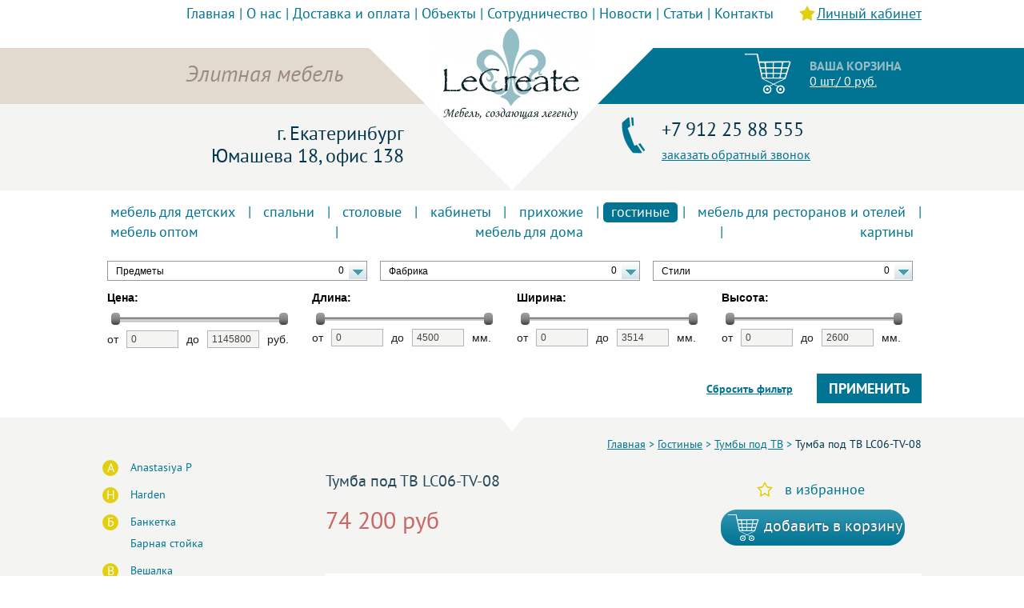

--- FILE ---
content_type: text/html; charset=windows-1251
request_url: http://lecreate.ru/cat/tumbi-pod-tv-244/tumba-pod-tv-lc06-tv-08/
body_size: 9444
content:
<!DOCTYPE HTML>
<html>
<head>
<meta http-equiv="Content-Type" content="text/html; charset=windows-1251">
<title>Купить Тумба под ТВ LC06-TV-08 в Екатеринбурге с доставкой, ЛеКриэйт, ле криэйт, ле криэйт, ле криейт, лекриейт, ле креэйт, лекреэйт</title>


  <link rel="stylesheet" type="text/css" href="/css/style.css" />
  <link rel="stylesheet" type="text/css" href="/css/font-awesome-4.2.0/css/font-awesome.css" />
  <script type="text/javascript" src="http://ajax.googleapis.com/ajax/libs/jquery/1.7.2/jquery.min.js"></script>
  <script type="text/javascript" src="http://code.jquery.com/ui/1.10.4/jquery-ui.js"></script>
  <script type="text/javascript" src="http://lecreate.ru/js/js.js"></script>
  
  <script src="http://lecreate.ru/js/easing.js" type="text/javascript"></script>
  <script src="http://lecreate.ru/js/jquery.ui.totop.js" type="text/javascript"></script>
  <link rel="stylesheet" media="screen,projection" href="/css/ui.totop.css" />

    <script type="text/javascript" src="http://lecreate.ru/js/store.js"></script>
  <link rel="stylesheet" href="http://lecreate.ru/flexslider/flexslider.css" type="text/css" media="screen" />
  
  <script type="text/javascript" src="/fancybox/jquery.mousewheel-3.0.4.pack.js"></script>
  <script type="text/javascript" src="/fancybox/jquery.fancybox-1.3.4.pack.js"></script>
  <link rel="stylesheet" type="text/css" media="screen" href="/fancybox/jquery.fancybox-1.3.4.css">
  
  <script type="text/javascript" src="/prettyPhoto-3.0.1/jquery.prettyPhoto.js"></script>
  <link rel="stylesheet" href="/prettyPhoto-3.0.1/prettyPhoto.css" type="text/css" media="all">
  
  <script type="text/javascript" src="http://lecreate.ru/js/cookie.js"></script>
  
  <link rel="icon" type="image/png" href="/favicon/favicon16.png" />
  
    
    <!-- Starting the plugin -->
  <script type="text/javascript">
  $(document).ready(function() {
  /*
  var defaults = {
  containerID: 'toTop', // fading element id
  containerHoverID: 'toTopHover', // fading element hover id
  scrollSpeed: 1200,
  easingType: 'linear'
  };
  */
   
  $().UItoTop({ easingType: 'easeOutQuart' });
   
  });
  </script>
  
</head>
<body>
<div id = "wallpaper" >
  
  <div class="top_menu_box">
    
    <div class = "top_menu">
      		<a href="/">Главная</a>
		 | <a href="http://lecreate.ru/text/o-nas/o_nas/">О нас</a>
			 | <a href="http://lecreate.ru/text/dostavka-i-oplata/shipping_and_payment/">Доставка и оплата</a>
			 | <a href="/text/obekti/">Объекты</a>
			 | <a href="http://lecreate.ru/text/sotrudnichestvo/cooperation/">Сотрудничество</a>
			 | <a href="http://lecreate.ru/news/">Новости</a>
			 | <a href="/text/stati/">Статьи</a>
			 | <a href="http://lecreate.ru/text/kontakti/contacts/">Контакты</a>
			    </div>
    
    <img class="private_office_star" src="/css/img/mini_star.png">
    <div class="private_office"> <a href = "/personal_account.php?favorit=1">Личный кабинет</a> </div>
  </div>
  <div class="top_logo"> <a href="/" title="http://lecreate.ru"><img src = "/css/img/logo.svg"></a></div>
 
  <div class="hl_box"> 
    <p class="hl_text">Элитная мебель</p>    
  </div>
  <div class="hr_box"> 
    <div class = "card"> 
      <a href = "#"><img src="/css/img/card.png"></a>
      <span class="card_caption">ВАША КОРЗИНА</span> <br />
      <div id = 'basked_data'><a class="card_link" href="/basket.php">0 шт./ 0 руб.</a></div>
    </div>
  </div>
    
  <div class="bl_box"> 
    <div class="bl_text">
          г. Екатеринбург<br />
      Юмашева 18, офис 138 
    </div> 
  </div>
  <div class="br_box"> 
    <div class = "br_call"> 
      <img src="/css/img/phone.png">
      <div class="br_address_phone">
        <!--+ 7 (343) 227 228 0<br />-->
        <a style="display: inline-block; padding: 5px 0;" href="tel:+79122588555">+7 912 25 88 555</a><br />
        <div id="call_back">
          заказать обратный звонок
        </div> 
        
      </div>
    </div>
  </div>  
      <!-- /categories -->
  <div id="cat" >
    <a href="/cat/mebel-dlya-detskih"  >мебель&nbspдля&nbspдетских</a> | <a href="/cat/spalni-240"  >спальни</a> | <a href="/cat/stolovie-245"  >столовые</a> | <a href="/cat/kabineti-247"  >кабинеты</a> | <a href="/cat/prihogie-253"  >прихожие</a> | <a href="/cat/gostinie-231" class="active" >гостиные</a> | <a href="/cat/mebel-dlya-restoranov"  >мебель&nbspдля&nbspресторанов&nbspи&nbspотелей</a> | <a href="/cat/mebel-optom"  >мебель&nbspоптом</a> | <a href="/cat/mebel-dlya-doma"  >мебель&nbspдля&nbspдома</a> | <a href="/cat/kartini"  >картины</a>    <div class="helper"></div>
  </div>
      
  
  
  <!-- /categories -->
  <style>
  .filter_box{
    width:1024px;
    margin: 0 auto;
    position: relative;
  }
  .sliderUi {
    width: 240px;
    height: 80px;
    display: inline-block;
    padding: 0px 6px 0px 6px;
  }
  .filter_col{
    width: 325px;
    display: inline-block;
    padding: 0px 6px 0px 6px;
  }
  .filter .checking_block {
    margin: 0 0px 2px 0px;
  }
  .filter .out_cheking {
    position: releative;
    z-index: 8;
    margin: 0 0px 0 0px;
    padding: 0 0 0px 0;
  }
  .filter .checking_block ul {
    width: 320px;
  }
  .set_filter{
    text-align: center;
    display: inline-block;
    float: right;
  }
  .set_filter button{
    background-color: #017493;  font: 18px/22px 'pt_sansbold', "Arial", sans-serif;
    color: #ffffff;  padding: 10px 15px 5px 15px;  cursor: pointer;  
    /*margin-bottom: 20px;*/
  }

  .set_filter button:hover{
    background-color: #3f9eb0; 
    -webkit-box-shadow: 0px 0px 5px 0px rgba(63,158,176,1);
    -moz-box-shadow: 0px 0px 5px 0px rgba(63,158,176,1);
    box-shadow: 0px 0px 5px 0px rgba(63,158,176,1);   
  }
  .reset_filter{
    padding: 10px 15px 5px 15px;
    font: 14px/22px 'pt_sansbold', "Arial", sans-serif;
    padding-right: 30px;
    display: inline-block;
    float: right;
  }
  
  .filter_box .filter_popup_pointer{
    position: absolute;
    width: 256px;
    height: 31px;
    background: url(/css/img/filter_popup_pointer.png) no-repeat;
    /*right: 260px;
    bottom: 11px;*/
    right: -15px;
    top: -27px;
    display: none;
    z-index: 1;
    padding: 8px 0 0 23px;
  }
  /*.filter .checking_block {
    margin: 0 0px 10px 0px;
    width: 240px;
    display: inline-block;
    position: relative;
    z-index: 9;
  }
  .filter .out_cheking {
    position: releative;
    z-index: 8;
    margin: 0 24px 0 24px;
    padding: 0 0 6px 0;
    width: 240px;
    display: inline-block;
  }*/
  </style>
      <div class="filter_box">
        <div class="filter_popup_pointer"></div>
                        <div class="filter_articul_box" style="visibility: hidden; height: 5px;">
          <span>Артикул </span><input id="filter_article" type="text" placeholder="LC03-SS04" value =  >
        </div>
        
        <div class="clear"></div>
        
        <div id="filter_find">

					<div class="filter">
            
            <div class="filter_col" style="display: none;">
  						<div class="checking_block cb0">
  			 				<div class="name">Категории<div>0</div></div>
  						  <ul>
                  <li  id="cat2">&nbsp;Гостиные<input type="checkbox" name="extra_fields[1][]" value="231"   /></li><li  id="cat3">&nbsp;Кабинеты<input type="checkbox" name="extra_fields[1][]" value="247"   /></li><li  id="cat4">&nbsp;Картины<input type="checkbox" name="extra_fields[1][]" value="230"   /></li><li  id="cat5">&nbsp;Мебель для детских<input type="checkbox" name="extra_fields[1][]" value="141"   /></li><li  id="cat6">&nbsp;Мебель для дома<input type="checkbox" name="extra_fields[1][]" value="228"   /></li><li  id="cat7">&nbsp;Мебель для ресторанов и отелей<input type="checkbox" name="extra_fields[1][]" value="85"   /></li><li  id="cat8">&nbsp;Мебель оптом<input type="checkbox" name="extra_fields[1][]" value="229"   /></li><li  id="cat9">&nbsp;Прихожие<input type="checkbox" name="extra_fields[1][]" value="253"   /></li><li  id="cat10">&nbsp;Спальни<input type="checkbox" name="extra_fields[1][]" value="240"   /></li><li  id="cat11">&nbsp;Столовые<input type="checkbox" name="extra_fields[1][]" value="245"   /></li>  							</ul>
  						</div><!--// .checking_block //-->
  						
  						<div class="out_cheking">
  							<div class="clear"></div>
  						</div><!--// .out_cheking //-->
  						
  						<div class="clear"></div>
            </div>
						
            <div class="filter_col">
  						<div class="checking_block cb1">
  			 				<div class="name">Предметы<div>0</div></div>
  						  <ul>
                  <li  id="rub1">Anastasiya P<input type="checkbox" name="extra_fields[2][]" value="2641"   /></li><li  id="rub2">Harden<input type="checkbox" name="extra_fields[2][]" value="2662"   /></li><li  id="rub3">Банкетка<input type="checkbox" name="extra_fields[2][]" value="4"   /></li><li  id="rub4">Барная стойка<input type="checkbox" name="extra_fields[2][]" value="997"   /></li><li  id="rub5">Вешалка<input type="checkbox" name="extra_fields[2][]" value="197"   /></li><li  id="rub6">Витрина<input type="checkbox" name="extra_fields[2][]" value="1"   /></li><li  id="rub7">Диван двухместный<input type="checkbox" name="extra_fields[2][]" value="8"   /></li><li  id="rub8">Диван модульный<input type="checkbox" name="extra_fields[2][]" value="3"   /></li><li  id="rub9">Диван трехместный<input type="checkbox" name="extra_fields[2][]" value="9"   /></li><li  id="rub10">Диван четырехместный<input type="checkbox" name="extra_fields[2][]" value="60"   /></li><li  id="rub11">Зеркало<input type="checkbox" name="extra_fields[2][]" value="44"   /></li><li  id="rub12">Зеркало напольное<input type="checkbox" name="extra_fields[2][]" value="508"   /></li><li  id="rub13">Камин<input type="checkbox" name="extra_fields[2][]" value="1439"   /></li><li  id="rub14">Комод<input type="checkbox" name="extra_fields[2][]" value="27"   /></li><li  id="rub15">Консоль<input type="checkbox" name="extra_fields[2][]" value="21"   /></li><li  id="rub16">Кресло<input type="checkbox" name="extra_fields[2][]" value="6"   /></li><li  id="rub17">Кресло рабочее<input type="checkbox" name="extra_fields[2][]" value="171"   /></li><li  id="rub18">Кровать<input type="checkbox" name="extra_fields[2][]" value="14"   /></li><li  id="rub19">Кушетка<input type="checkbox" name="extra_fields[2][]" value="2"   /></li><li  id="rub20">Подставка под цветы<input type="checkbox" name="extra_fields[2][]" value="1593"   /></li><li  id="rub21">Полка<input type="checkbox" name="extra_fields[2][]" value="2279"   /></li><li  id="rub22">Пуф<input type="checkbox" name="extra_fields[2][]" value="5"   /></li><li  id="rub23">Стеллаж<input type="checkbox" name="extra_fields[2][]" value="1337"   /></li><li  id="rub24">Стол обеденный<input type="checkbox" name="extra_fields[2][]" value="18"   /></li><li  id="rub25">Стол письменный<input type="checkbox" name="extra_fields[2][]" value="167"   /></li><li  id="rub26">Столик журнальный<input type="checkbox" name="extra_fields[2][]" value="41"   /></li><li  id="rub27">Столик сервировочный<input type="checkbox" name="extra_fields[2][]" value="1460"   /></li><li  id="rub28">Столик туалетный<input type="checkbox" name="extra_fields[2][]" value="20"   /></li><li  id="rub29">Стул<input type="checkbox" name="extra_fields[2][]" value="10"   /></li><li  id="rub30">Стул барный<input type="checkbox" name="extra_fields[2][]" value="165"   /></li><li  id="rub31">Стул с подлокотниками<input type="checkbox" name="extra_fields[2][]" value="11"   /></li><li  id="rub32">Табурет<input type="checkbox" name="extra_fields[2][]" value="51"   /></li><li  id="rub33">Тумба под ТВ<input type="checkbox" name="extra_fields[2][]" value="35"   /></li><li  id="rub34">Тумбочка для обуви<input type="checkbox" name="extra_fields[2][]" value="188"   /></li><li  id="rub35">Тумбочка прикроватная<input type="checkbox" name="extra_fields[2][]" value="24"   /></li><li  id="rub36">Ширма<input type="checkbox" name="extra_fields[2][]" value="560"   /></li><li  id="rub37">Шкаф книжный<input type="checkbox" name="extra_fields[2][]" value="38"   /></li><li  id="rub38">Шкаф платяной<input type="checkbox" name="extra_fields[2][]" value="40"   /></li>  							</ul>
  						</div><!--// .checking_block //-->
  						
  						<div class="out_cheking">
  							<div class="clear"></div>
  						</div><!--// .out_cheking //-->
  						
  						<div class="clear"></div>
            </div>
						
            <div class="filter_col">
  						<div class="checking_block cb2">
  			 				<div class="name">Фабрика<div>0</div></div>
  						  <ul>
  								<li  id="fab1"><input type="checkbox" name="extra_fields[3][]" value="18"   /></li><li  id="fab2">HC28<input type="checkbox" name="extra_fields[3][]" value="17"   /></li><li  id="fab3">LC01<input type="checkbox" name="extra_fields[3][]" value="7"   /></li><li  id="fab4">LC03<input type="checkbox" name="extra_fields[3][]" value="3"   /></li><li  id="fab5">LC041<input type="checkbox" name="extra_fields[3][]" value="6"   /></li><li  id="fab6">LC043<input type="checkbox" name="extra_fields[3][]" value="12"   /></li><li  id="fab7">LC05<input type="checkbox" name="extra_fields[3][]" value="4"   /></li><li  id="fab8">LC06<input type="checkbox" name="extra_fields[3][]" value="5"   /></li><li  id="fab9">LC07<input type="checkbox" name="extra_fields[3][]" value="11"   /></li><li  id="fab10">LC08<input type="checkbox" name="extra_fields[3][]" value="1"   /></li><li  id="fab11">LC10<input type="checkbox" name="extra_fields[3][]" value="8"   /></li><li  id="fab12">LC11<input type="checkbox" name="extra_fields[3][]" value="9"   /></li><li  id="fab13">LC12<input type="checkbox" name="extra_fields[3][]" value="14"   /></li><li  id="fab14">LC13<input type="checkbox" name="extra_fields[3][]" value="16"   /></li>  							</ul>
  						</div><!--// .checking_block //-->
  						
  						<div class="out_cheking">
  							<div class="clear"></div>
  						</div><!--// .out_cheking //-->
  						
  						<div class="clear"></div>
            </div>
					  
            						<div class="filter_col">
  						<div class="checking_block cb3" >
  			 				<div class="name">Стили<div>0</div></div>
  						  <ul>
  								<li  id="style1"><input type="checkbox" name="extra_fields[5][]" value="34"   /></li><li  id="style2">Ар-деко<input type="checkbox" name="extra_fields[5][]" value="14"   /></li><li  id="style3">Барокко<input type="checkbox" name="extra_fields[5][]" value="33"   /></li><li  id="style4">Классика<input type="checkbox" name="extra_fields[5][]" value="15"   /></li><li  id="style5">Лофт<input type="checkbox" name="extra_fields[5][]" value="26"   /></li><li  id="style6">Модерн<input type="checkbox" name="extra_fields[5][]" value="23"   /></li><li  id="style7">Прованс<input type="checkbox" name="extra_fields[5][]" value="25"   /></li>  							</ul>
  						</div><!--// .checking_block //-->
  						
  						<div class="out_cheking">
  							<div class="clear"></div>
  						</div><!--// .out_cheking //-->
  						
  						<div class="clear"></div>
            </div>
					
					
					</div><!--// .filter //-->

				</div>
        
         
        <!-- Ползунок Цена-->
        				<div class="sliderUi">
					<div class="formCost">
						<div class="slider_text">Цена:</div>
            <div class="sliderCont">
							<div id="slider" class="ui-slider ui-slider-horizontal ui-widget ui-widget-content ui-corner-all"><div class="ui-slider-range ui-widget-header" style="left: 0%; width: 100%;"></div><a class="ui-slider-handle ui-state-default ui-corner-all" href="#" style="left: 0%;"></a><a class="ui-slider-handle ui-state-default ui-corner-all" href="#" style="left: 100%;"></a></div>
					</div>
						<div class="slider_input">
							<label for="minCost"> от</label> <input type="text" id="minCost" value="0">
							<label for="maxCost">до</label> <input type="text" id="maxCost" value="1145800"><label for="maxCost">руб.</label> 
						</div>
					</div>
	
				</div>
				<!-- End Ползунок -->
        <!-- Ползунок Длина -->
				<div class="sliderUi">
					<div class="formLenght">
						<div class="slider_text">Длина:</div>
            <div class="sliderCont">
							<div id="sliderLenght" class="ui-slider ui-slider-horizontal ui-widget ui-widget-content ui-corner-all"><div class="ui-slider-range ui-widget-header" style="left: 0%; width: 100%;"></div><a class="ui-slider-handle ui-state-default ui-corner-all" href="#" style="left: 0%;"></a><a class="ui-slider-handle ui-state-default ui-corner-all" href="#" style="left: 100%;"></a></div>
					</div>
						<div class="slider_input">
							<label for="minLenght"> от</label> <input type="text" id="minLenght" value="0">
							<label for="maxLenght">до</label> <input type="text" id="maxLenght" value="4500"><label for="maxCost">мм.</label>  
						</div>
					</div>
	
				</div>
				<!-- End Ползунок -->
        <!-- Ползунок Ширина-->
				<div class="sliderUi">
					<div class="formWidth">
						<div class="slider_text">Ширина:</div>
            <div class="sliderCont">
							<div id="sliderWidth" class="ui-slider ui-slider-horizontal ui-widget ui-widget-content ui-corner-all"><div class="ui-slider-range ui-widget-header" style="left: 0%; width: 100%;"></div><a class="ui-slider-handle ui-state-default ui-corner-all" href="#" style="left: 0%;"></a><a class="ui-slider-handle ui-state-default ui-corner-all" href="#" style="left: 100%;"></a></div>
					</div>
						<div class="slider_input">
							<label for="minWidth"> от</label> <input type="text" id="minWidth" value="0">
							<label for="maxWidth">до</label> <input type="text" id="maxWidth" value="3514"><label for="maxCost">мм.</label>
						</div>
					</div>
	
				</div>
				<!-- End Ползунок -->
        <!-- Ползунок Высота-->
				<div class="sliderUi">
					<div class="formHeight">
						<div class="slider_text">Высота:</div>
            <div class="sliderCont">
							<div id="sliderHeight" class="ui-slider ui-slider-horizontal ui-widget ui-widget-content ui-corner-all"><div class="ui-slider-range ui-widget-header" style="left: 0%; width: 100%;"></div><a class="ui-slider-handle ui-state-default ui-corner-all" href="#" style="left: 0%;"></a><a class="ui-slider-handle ui-state-default ui-corner-all" href="#" style="left: 100%;"></a></div>
					</div>
						<div class="slider_input">
							<label for="minHeight"> от</label> <input type="text" id="minHeight" value="0">
							<label for="maxHeight">до</label> <input type="text" id="maxHeight" value="2600"><label for="maxCost">мм.</label>
						</div>
					</div>
	
				</div>
				<!-- End Ползунок -->
        <div class="helper" style="height: 5px;"></div>
        <div class="set_filter"><button>ПРИМЕНИТЬ</button></div>
        <div class="reset_filter"><a href="/filter/clear">Сбросить фильтр</a></div>
        <div class="helper" style="height: 5px;"></div>  
        <script>
          //Ползунок

jQuery(document).ready(function(){


/* слайдер 1 */
jQuery("#slider").slider({
	min: 0,
	max: 1145800,
	values: [0, 1145800],
	range: true,
	stop: function(event, ui) {
		jQuery("input#minCost").val(jQuery("#slider").slider("values",0));
		jQuery("input#maxCost").val(jQuery("#slider").slider("values",1));
		
    },
  slide: function(event, ui){
		jQuery("input#minCost").val(jQuery("#slider").slider("values",0));
		jQuery("input#maxCost").val(jQuery("#slider").slider("values",1));
    }
});

jQuery("input#minCost").change(function(){

	var value1=jQuery("input#minCost").val();
	var value2=jQuery("input#maxCost").val();

  if(parseInt(value1) > parseInt(value2)){
		value1 = value2;
		jQuery("input#minCost").val(value1);
	}
  
  if(parseInt(value1) < 0){
		value1 = 0;
		jQuery("input#minCost").val(value1);
	}
	jQuery("#slider").slider("values",0,value1);	
});

	
jQuery("input#maxCost").change(function(){
		
	var value1=jQuery("input#minCost").val();
	var value2=jQuery("input#maxCost").val();
	
	if (value2 > 1145800) { value2 = 1145800; jQuery("input#maxCost").val(1145800)}

	if(parseInt(value1) > parseInt(value2)){
		value2 = value1;
		jQuery("input#maxCost").val(value2);
	}
	jQuery("#slider").slider("values",1,value2);
});


/* слайдер 2 */

jQuery("#sliderLenght").slider({
	min: 0,
	max: 4500,
	values: [0, 4500],
	range: true,
	stop: function(event, ui) {
		jQuery("input#minLenght").val(jQuery("#sliderLenght").slider("values",0));
		jQuery("input#maxLenght").val(jQuery("#sliderLenght").slider("values",1));
		
    },
    slide: function(event, ui){
		jQuery("input#minLenght").val(jQuery("#sliderLenght").slider("values",0));
		jQuery("input#maxLenght").val(jQuery("#sliderLenght").slider("values",1));
    }
});

jQuery("input#minLenght").change(function(){

	var value1=jQuery("input#minLenght").val();
	var value2=jQuery("input#maxLenght").val();

    if(parseInt(value1) > parseInt(value2)){
		value1 = value2;
		jQuery("input#minLenght").val(value1);
	}
  if(parseInt(value1) < 0){
		value1 = 0;
		jQuery("input#minLenght").val(value1);
	}
	jQuery("#sliderLenght").slider("values",0,value1);	
});

	
jQuery("input#maxLenght").change(function(){
		
	var value1=jQuery("input#minLenght").val();
	var value2=jQuery("input#maxLenght").val();
	
	if (value2 > 4500) { value2 = 4500; jQuery("input#maxLenght").val(4500)}

	if(parseInt(value1) > parseInt(value2)){
		value2 = value1;
		jQuery("input#maxLenght").val(value2);
	}
	jQuery("#sliderLenght").slider("values",1,value2);
});





/* слайдер 3 */

jQuery("#sliderWidth").slider({
	min: 0,
	max: 3514,
	values: [0, 3514],
	range: true,
	stop: function(event, ui) {
		jQuery("input#minWidth").val(jQuery("#sliderWidth").slider("values",0));
		jQuery("input#maxWidth").val(jQuery("#sliderWidth").slider("values",1));
		
    },
    slide: function(event, ui){
		jQuery("input#minWidth").val(jQuery("#sliderWidth").slider("values",0));
		jQuery("input#maxWidth").val(jQuery("#sliderWidth").slider("values",1));
    }
});

jQuery("input#minWidth").change(function(){

	var value1=jQuery("input#minWidth").val();
	var value2=jQuery("input#maxWidth").val();

  if(parseInt(value1) > parseInt(value2)){
		value1 = value2;
		jQuery("input#minWidth").val(value1);
	}
  if(parseInt(value1) < 0){
		value1 = 0;
		jQuery("input#minWidth").val(value1);
	}
	jQuery("#sliderWidth").slider("values",0,value1);	
});

	
jQuery("input#maxWidth").change(function(){
		
	var value1=jQuery("input#minWidth").val();
	var value2=jQuery("input#maxWidth").val();
	
	if (value2 > 3514) { value2 = 3514; jQuery("input#maxWidth").val(3514)}

	if(parseInt(value1) > parseInt(value2)){
		value2 = value1;
		jQuery("input#maxWidth").val(value2);
	}
	jQuery("#sliderWidth").slider("values",1,value2);
});


/* слайдер 4 */

jQuery("#sliderHeight").slider({
	min: 0,
	max: 2600,
	values: [0, 2600],
	range: true,
	stop: function(event, ui) {
		jQuery("input#minHeight").val(jQuery("#sliderHeight").slider("values",0));
		jQuery("input#maxHeight").val(jQuery("#sliderHeight").slider("values",1));
		
    },
    slide: function(event, ui){
		jQuery("input#minHeight").val(jQuery("#sliderHeight").slider("values",0));
		jQuery("input#maxHeight").val(jQuery("#sliderHeight").slider("values",1));
    }
});


jQuery("input#minHeight").change(function(){

	var value1=jQuery("input#minHeight").val();
	var value2=jQuery("input#maxHeight").val();

  if(parseInt(value1) > parseInt(value2)){
		value1 = value2;
		jQuery("input#minHeight").val(value1);
	}
  if(parseInt(value1) < 0){
		value1 = 0;
		jQuery("input#minHeight").val(value1);
	}
  
	jQuery("#sliderHeight").slider("values",0,value1);	
});

	
jQuery("input#maxHeight").change(function(){
		
	var value1=jQuery("input#minHeight").val();
	var value2=jQuery("input#maxHeight").val();
	
	if (value2 > 2600) { value2 = 2600; jQuery("input#maxHeight").val(2600)}

	if(parseInt(value1) > parseInt(value2)){
		value2 = value1;
		jQuery("input#maxHeight").val(value2);
	}
	jQuery("#sliderHeight").slider("values",1,value2);
});


// фильтрация ввода в поля
/*
*/


});
        </script>
      
                
      </div>  <!--  middle -->
  <div class="middle_box">
    <div class="middle">
          <div class="middle_pointer" ></div>
      <div class="categories_box">
        <div class = "litter">A</div>			<a href="/rub/anastasiya-p-k1a" 
                  >Anastasiya P</a>       			<div class = "indent"></div><div class = "litter">H</div>			<a href="/rub/ArtULA" 
                  >Harden</a>       			<div class = "indent"></div><div class = "litter">Б</div>			<a href="/rub/banketka-lc08-bn08" 
                  >Банкетка</a>       			<div class = "no_litter"></div>			<a href="/rub/barnaya-stoyka-lc11-bc117" 
                  >Барная стойка</a>       			<div class = "indent"></div><div class = "litter">В</div>			<a href="/rub/veshalka-lc03-cr141" 
                  >Вешалка</a>       			<div class = "no_litter"></div>			<a href="/rub/vitrina-lc08-cl03" 
                  >Витрина</a>       			<div class = "indent"></div><div class = "litter">Д</div>			<a href="/rub/divan-dvuhmestniy-lc08-ss12" 
                  >Диван двухместный</a>       			<div class = "no_litter"></div>			<a href="/rub/divan-modulniy-lc08-ss07" 
                  >Диван модульный</a>       			<div class = "no_litter"></div>			<a href="/rub/divan-trehmestniy-lc08-ss13" 
                  >Диван трехместный</a>       			<div class = "no_litter"></div>			<a href="/rub/divan-chetirehmestniy-lc03-ss04" 
                  >Диван четырехместный</a>       			<div class = "indent"></div><div class = "litter">З</div>			<a href="/rub/zerkalo-lc08-mr49" 
                  >Зеркало</a>       			<div class = "no_litter"></div>			<a href="/rub/napolnoe-zerkalo-lc041-mr15sm" 
                  >Зеркало напольное</a>       			<div class = "indent"></div><div class = "litter">К</div>			<a href="/rub/kamin-lc043-fp31a" 
                  >Камин</a>       			<div class = "no_litter"></div>			<a href="/rub/komod-lc08-ch32" 
                  >Комод</a>       			<div class = "no_litter"></div>			<a href="/rub/konsol-lc08-cn26" 
                  >Консоль</a>       			<div class = "no_litter"></div>			<a href="/rub/kreslo-lc08-am10" 
                  >Кресло</a>       			<div class = "no_litter"></div>			<a href="/rub/kreslo-rabochee-lc03-os115" 
                  >Кресло рабочее</a>       			<div class = "no_litter"></div>			<a href="/rub/krovat-lc08-bd18" 
                  >Кровать</a>       			<div class = "no_litter"></div>			<a href="/rub/kushetka-lc08-qc06" 
                  >Кушетка</a>       			<div class = "indent"></div><div class = "litter">П</div>			<a href="/rub/podstavka-pod-tsveti-lc043-fs55d" 
                  >Подставка под цветы</a>       			<div class = "no_litter"></div>			<a href="/rub/polka-lc01-os159l" 
                  >Полка</a>       			<div class = "no_litter"></div>			<a href="/rub/puf-lc08-pf09" 
                  >Пуф</a>       			<div class = "indent"></div><div class = "litter">С</div>			<a href="/rub/stellag-lc01-sr08k9" 
                  >Стеллаж</a>       			<div class = "no_litter"></div>			<a href="/rub/obedenniy-stol-lc08-dt22" 
                  >Стол обеденный</a>       			<div class = "no_litter"></div>			<a href="/rub/pismenniy-stol-lc03-ot111" 
                  >Стол письменный</a>       			<div class = "no_litter"></div>			<a href="/rub/gurnalniy-stolik-lc08-tt46" 
                  >Столик журнальный</a>       			<div class = "no_litter"></div>			<a href="/rub/servirovochniy-stolik-lc043-dc58a" 
                  >Столик сервировочный</a>       			<div class = "no_litter"></div>			<a href="/rub/tualetniy-stolik-lc08-dr24" 
                  >Столик туалетный</a>       			<div class = "no_litter"></div>			<a href="/rub/stul-lc08-ch14" 
                  >Стул</a>       			<div class = "no_litter"></div>			<a href="/rub/stul-barniy-lc03-vs109" 
                  >Стул барный</a>       			<div class = "no_litter"></div>			<a href="/rub/stul-s-podlokotnikami-lc08-ch15" 
                  >Стул с подлокотниками</a>       			<div class = "indent"></div><div class = "litter">Т</div>			<a href="/rub/taburet-lc08-ds56" 
                  >Табурет</a>       			<div class = "no_litter"></div>			<a href="/rub/tumba-pod-tv-lc08-tv40" 
                  >Тумба под ТВ</a>       			<div class = "no_litter"></div>			<a href="/rub/tumbochka-dlya-obuvi-lc03-sc132" 
                  >Тумбочка для обуви</a>       			<div class = "no_litter"></div>			<a href="/rub/prikrovatnaya-tumbochka-lc08-ns29" 
                  >Тумбочка прикроватная</a>       			<div class = "indent"></div><div class = "litter">Ш</div>			<a href="/rub/shirma-lc041-fs76sm" 
                  >Ширма</a>       			<div class = "no_litter"></div>			<a href="/rub/knigniy-shkaf-lc08-bk43" 
                  >Шкаф книжный</a>       			<div class = "no_litter"></div>			<a href="/rub/platyanoy-shkaf-lc08-wr45" 
                  >Шкаф платяной</a>       			        <div class="helper"></div>
                    <div id="fb-root"></div>
            <script>(function(d, s, id) {
              var js, fjs = d.getElementsByTagName(s)[0];
              if (d.getElementById(id)) return;
              js = d.createElement(s); js.id = id;
              js.src = "//connect.facebook.net/ru_RU/sdk.js#xfbml=1&version=v2.0";
              fjs.parentNode.insertBefore(js, fjs);
            }(document, 'script', 'facebook-jssdk'));</script>
            <div class="fb-like-box" data-href="https://www.facebook.com/LeCreate.furniture" data-width="240" data-height="350" data-colorscheme="light" data-show-faces="true" data-header="true" data-stream="false" data-show-border="true"></div>
            <div class="helper"></div>
            <div class="social_font left_soc">
            <a href="https://www.facebook.com/LeCreate.furniture" target="_blank">
<i class="fa fa-facebook fa-2x"></i>
</a>
   
<a href="https://www.instagram.com/lecreate_furniture/" target="_blank">
<i class="fa fa-instagram fa-2x"></i>
</a>
   
<i class="fa fa-youtube fa-2x"></i>
   
<i class="fa fa-twitter fa-2x"></i>
 
<a href="https://vk.com/public149739116" target="_blank">
<i class="fa fa-vk fa-2x"></i>
</a>            <div class="helper"></div>
            </div>
                  </div>      <!-- content  -->
      <div class="content_box">
        <div class="content">

          <div class="bread_crumbs_caralog right "><a href="/">Главная</a> > <a href="/cat/gostinie-231/">Гостиные</a> > <a href="/cat/tumbi-pod-tv-244/">Тумбы под ТВ</a> > <span>Тумба под ТВ LC06-TV-08</span></div>    <div class="item_card_box">
      <div class="in_favorites" id="favorit-addbutton-2828" onclick="addCookie(2828)" ><img src="/css/img/mini_star_empty.png" /><span > в избранное</span> </div>

      <div class="add_to_card"><button class="store_buy" data-id="2828">добавить в корзину</button></div>
      
    </div>

    
    <h1>Тумба под ТВ LC06-TV-08</h1>
     
    <span class="cost">74 200 руб</span><br/>
        <div style="clear: right;"></div>
    
    <table class="descr_item">
          <tr class="tr1">
        <td class="title_td">Срок поставки:</td>
        <td> 4 мес. </td>
      </tr>
            <tr class="tr2">
        <td class="title_td">Размер (ДxШxВ):</td>
        <td>1400x465x500 </td>
      </tr>
            <tr class="tr1">
        <td class="title_td">Цвет:	</td>
        <td>Выбор по каталогу</td>
      </tr>
            <tr class="tr2">
        <td class="title_td">Материал:	</td>
        <td>МДФ, сталь</td>
      </tr>
            <tr class="tr1">
        <td class="title_td">Покрытие:	</td>
        <td>Лак глянец или матовый</td>
      </tr>
            
    </table>
    
    
    <div class="other_goods_header">
      ДРУГИЕ ТОВАРЫ: 
     <div class="other_items_active"> Тумбы под ТВ </div>  &nbsp;&nbsp;<a class = "other_items" name = "fab">Фабрика LC06</a>&nbsp;&nbsp;  &nbsp;&nbsp;<a class = "other_items" name = "style">Лофт</a>&nbsp;&nbsp; 
    </div>
    
      <div class = "show_all_other_items">
        Смотреть все товары:  раздела <a href="/rub/tumba-pod-tv-lc06-tv-08">Тумба под ТВ</a>
      </div>
          
        <script>

    jQuery(window).ready(function(){
    	//Если товар уже есть в избранном
    	var id =2828; 
    	var mgId = get_cookie('mgId');
    	var flIsCook = false;
      if(mgId){
    		var arr = mgId.split(';')
    		for(var i=0; i<arr.length; i++) {
    			tempId = arr[i];
          jQuery("#favorit-addbutton-"+tempId).html('<img src="/css/img/mini_star.png" /><span> в избранном </span>');
          
    			/*if(tempId == id){
    				flIsCook = true;
    			}
    			
    			if(flIsCook){
    				jQuery("#favorit-addbutton-"+id).html('<img src="/css/img/mini_star.png" /><span> в избранном </span>');
    			}*/
    		}
    	}
    });
    
    
//<![CDATA[


            
            
//]]>

    </script>
    
    <div class="delivery_china_box">Прямые поставки с элитных фабрик Китая</div>
            
        </div>

      </div>
      <!-- /content -->
      <div class="clear"></div>
      
    </div>
  </div>
  
  <!-- /middle -->
  <!-- bottom_menu -->
  <div class="bottom_menu_box">

    <div class = "bottom_menu">
    		<a href="/">Главная</a>
		 &nbsp;&nbsp;|&nbsp;&nbsp; <a href="http://lecreate.ru/text/o-nas/o_nas/">О нас</a>
			 &nbsp;&nbsp;|&nbsp;&nbsp; <a href="http://lecreate.ru/text/dostavka-i-oplata/shipping_and_payment/">Доставка и оплата</a>
			 &nbsp;&nbsp;|&nbsp;&nbsp; <a href="/text/obekti/">Объекты</a>
			 &nbsp;&nbsp;|&nbsp;&nbsp; <a href="http://lecreate.ru/text/sotrudnichestvo/cooperation/">Сотрудничество</a>
			 &nbsp;&nbsp;|&nbsp;&nbsp; <a href="http://lecreate.ru/news/">Новости</a>
			 &nbsp;&nbsp;|&nbsp;&nbsp; <a href="/text/stati/">Статьи</a>
			 &nbsp;&nbsp;|&nbsp;&nbsp; <a href="http://lecreate.ru/text/kontakti/contacts/">Контакты</a>
			    </div>
    
  </div>
  <!-- /bottom_menu -->
  
  <!-- footer  -->
  <div class="footer_box">
    <div class="footer">
      <div class="left_col">
        <a class="bottom_logo" href="#"></a>
        <div class="bottom_address">
        
                    г. Екатеринбург, Юмашева 18,<br> офис 138 
        </div>
        <div class="bottom_phone">
                  <!--+ 7 (343) 227 228 0<br />-->
          <a  class = "bottom_phone_link"  href="tel:+79122588555">+7 912 25 88 555</a>
        </div>
        <div class="bottom_mail">
          <a href="mail:info@lecreate.ru">info@lecreate.ru</a>
          
        </div>
        <div class="social_font">
<a href="https://www.facebook.com/LeCreate.furniture" target="_blank">
<i class="fa fa-facebook fa-2x"></i>
</a>
   
<a href="https://www.instagram.com/lecreate_furniture/" target="_blank">
<i class="fa fa-instagram fa-2x"></i>
</a>
   
<i class="fa fa-youtube fa-2x"></i>
   
<i class="fa fa-twitter fa-2x"></i>
 
<a href="https://vk.com/public149739116" target="_blank">
<i class="fa fa-vk fa-2x"></i>
</a>        </div>
        <div class="bottom_text">
          LeCreate © 2013 &ndash; 2026 мебель,<br/> создающая легенду
        </div>
      </div>
      
      <div class="middle_col">
        <h3 style = "
          font: 27px/33px 'pt_sansregular', 'Arial', sans-serif;
	        color: #ffffff;
	        padding: 24px 0 20px 0;
	        text-transform: uppercase;
        " >Полезные статьи</h3>
        <p>
        <a href="/text/kontakti/arhitektor-kontakti" >Архитектор Контакты</a><br / ><a href="/text/stati/mebel-iz-kitaya-stoit-li-platit-bolshe" >Мебель из Китая. Стоит ли платить больше?</a><br / >        </p>
        <div class="social_img">
          <!--<a href="https://www.facebook.com/LeCreate.furniture"  target="_blank"><img src= "/css/img/social/1.jpg" /></a>
          <a href="#" ><img src= "/css/img/social/2.jpg" /></a>
          <a href="#" ><img src= "/css/img/social/3.jpg" /></a>
          <a href="#" ><img src= "/css/img/social/4.jpg" /></a>
          <a href="#" ><img src= "/css/img/social/5.jpg" /></a>
          <a href="#" ><img src= "/css/img/social/6.jpg" /></a>-->
        </div>
      </div>
      
      <div class="right_col">
        <div class="request_selection_furniture_box">
          <div class="request_selection_furniture">
            <p class="header">Заявка на подбор мебели</p>
            <p>Наши дизайнеры готовы помочь Вам бесплатно<br />
            с подбором мебели для Вашей квартиры или дома.<br />
            Заполните форму и мы свяжемся с Вами.<br />
            </p>
            <div class="request_selection_furniture_form">
              <img src="/css/img/phone_girl.png" />
              <div class="errSelectionName"></div>
              <input type="text" name="selectionName" placeholder="&nbsp;&nbsp;&nbsp;&nbsp;&nbsp;&nbsp;&nbsp;&nbsp;&nbsp;&nbsp;&nbsp;&nbsp;&nbsp;&nbsp;&nbsp;&nbsp;&nbsp;&nbsp;Ваше имя*"/><br />
              <div class="errSelectionPhone"></div>
              <input type="text" name="selectionPhone" placeholder="&nbsp;&nbsp;&nbsp;&nbsp;&nbsp;&nbsp;&nbsp;&nbsp;&nbsp;&nbsp;&nbsp;&nbsp;&nbsp;&nbsp;&nbsp;&nbsp;&nbsp;&nbsp;Телефон*"/><br />
              <!--<input type="text" placeholder="&nbsp;&nbsp;&nbsp;&nbsp;&nbsp;&nbsp;&nbsp;&nbsp;&nbsp;&nbsp;&nbsp;&nbsp;&nbsp;&nbsp;&nbsp;&nbsp;&nbsp;&nbsp;Эл. почта*"/>--><br />
              <button class="selectionFurniture">ОТПРАВИТЬ</button>
            </div>
          </div>          
        </div>
        <div class = "d1"><a href = "http://www.d1.ru/">разработка сайта D1.ru</a></div>
      </div>
      <div class="clear"></div>
        <!--LiveInternet counter--><script type="text/javascript"><!--
document.write("<a href='//www.liveinternet.ru/click' "+
"target=_blank><img src='//counter.yadro.ru/hit?t14.6;r"+
escape(document.referrer)+((typeof(screen)=="undefined")?"":
";s"+screen.width+"*"+screen.height+"*"+(screen.colorDepth?
screen.colorDepth:screen.pixelDepth))+";u"+escape(document.URL)+
";"+Math.random()+
"' alt='' title='LiveInternet: показано число просмотров за 24"+
" часа, посетителей за 24 часа и за сегодня' "+
"border='0' width='88' height='31'><\/a>")
//--></script><!--/LiveInternet-->
<!-- Yandex.Metrika informer -->
<a href="https://metrika.yandex.ru/stat/?id=27382775&from=informer"
target="_blank" rel="nofollow"><img src="//bs.yandex.ru/informer/27382775/3_0_2194B3FF_017493FF_1_pageviews"
style="width:88px; height:31px; border:0;" alt="Яндекс.Метрика" title="Яндекс.Метрика: данные за сегодня (просмотры, визиты и уникальные посетители)" onclick="try{Ya.Metrika.informer({i:this,id:27382775,lang:'ru'});return false}catch(e){}"/></a>
<!-- /Yandex.Metrika informer -->

<!-- Yandex.Metrika counter -->
<script type="text/javascript">
(function (d, w, c) {
    (w[c] = w[c] || []).push(function() {
        try {
            w.yaCounter27382775 = new Ya.Metrika({id:27382775,
                    webvisor:true,
                    clickmap:true,
                    trackLinks:true,
                    accurateTrackBounce:true});
        } catch(e) { }
    });

    var n = d.getElementsByTagName("script")[0],
        s = d.createElement("script"),
        f = function () { n.parentNode.insertBefore(s, n); };
    s.type = "text/javascript";
    s.async = true;
    s.src = (d.location.protocol == "https:" ? "https:" : "http:") + "//mc.yandex.ru/metrika/watch.js";

    if (w.opera == "[object Opera]") {
        d.addEventListener("DOMContentLoaded", f, false);
    } else { f(); }
})(document, window, "yandex_metrika_callbacks");
</script>
<noscript><div><img src="//mc.yandex.ru/watch/27382775" style="position:absolute; left:-9999px;" alt="" /></div></noscript>
<!-- /Yandex.Metrika counter -->
    </div>
  </div>

  <!-- /footer -->
  
  
</div>
  
  
  <!-- formRequest -->
	<div id="formRequest" >
		<img src="/css/img/closeBackCall.png" height="16" width="16" border="0" id="closeFormRequest" style="cursor:pointer;float:right;">
		<div style="padding: 10px">
	    <table>
        <tbody>
        <tr><td colspan="2" align="left" ><b>Отправить запрос</b></td></tr>
            <tr><td colspan="2"> <hr></td></tr>
						
            <tr><td></td><td id="backRequestErrorName"></td></tr>
            <tr>
                <td><nobr>Имя <span>*</span>:</nobr></td>
                <td><input name="nameRequest"></td>
            </tr>
						
						<tr><td></td><td id="backRequestErrorPhone"></td></tr>
            <tr>
                <td><nobr>Контактный телефон <span>*</span>:</nobr></td>
                <td><input name="phoneRequest"></td>
            </tr>

						<tr>
                <td><nobr>Сообщение:</nobr></td>
                <td><textarea name="commentRequest" type="text"></textarea></td>
            </tr>
            <tr>
							<td></td>
							<td style="padding-top:1ex;"><center><input type="submit" value="Отправить" id="sendFormRequest"></center></td>
						</tr>
						<tr><td colspan="2" class="remark"><span>*</span> - обязательны для заполнения</td></tr>
						
        </tbody>
      </table>

		</div>
	</div>
	<!-- //formRequestl -->
  <div class = "zoom_img" style=""><img src=""/></div></body>
  
</html>

--- FILE ---
content_type: text/css
request_url: http://lecreate.ru/css/style.css
body_size: 94442
content:
/* --- reset css --- */
html, body, div, span, applet, object, iframe,
h1, /*h2, h3, h4, h5, h6,*/ p,  blockquote, pre,
a, abbr, acronym, address, big, cite, code,
del, dfn, em, img, ins, kbd, q, s, samp,
/*small, strike, strong, sub, sup,*/ tt, var,
/*b,*/ u, i, center,
dl, dt, dd, /*ol, ul, li,*/
fieldset, form, label, legend,
table, caption, tbody, tfoot, thead, tr, th, td,
article, aside, canvas, details, embed, 
figure, figcaption, footer, header, hgroup, 
menu, nav, output, ruby, section, summary,
time, mark, audio, video, button {
  margin: 0;
  padding: 0;
  border: 0;
  font-size: 100%;
  font: inherit;
  /*vertical-align: baseline;*/
}
/* HTML5 display-role reset for older browsers */
article, aside, details, figcaption, figure, 
footer, header, hgroup, menu, nav, section {
  display: block;
}
body {
  line-height: 1;
}
/*ol, ul {
  list-style: none;
}*/
blockquote, q {
  quotes: none;
}
blockquote:before, blockquote:after,
q:before, q:after {
  content: '';
  content: none;
}
table {
  border-collapse: collapse;
  border-spacing: 0;
}
input:focus{ outline: 0;}
select:focus{ outline: 0;}
button:focus{ outline: 0; cursor: pointer;}
a{
	color: #634231;
	text-decoration: underline;
}
a:hover{text-decoration: none;}

#content_box p {
	margin: 1em 0 1em 0;
}
/* --- /reset css --- */

/* ---  fonts --- */
@font-face {
    font-family: 'pt_sansregular';
    src: url('font/ptsans-webfont.eot');
    src: url('font/ptsans-webfont.eot?#iefix') format('embedded-opentype'),
         url('font/ptsans-webfont.woff') format('woff'),
         url('font/ptsans-webfont.ttf') format('truetype');
    font-weight: normal;
    font-style: normal;
}

@font-face {
    font-family: 'pt_sansitalic';
    src: url('font/ptsansitalic-webfont.eot');
    src: url('font/ptsansitalic-webfont.eot?#iefix') format('embedded-opentype'),
         url('font/ptsansitalic-webfont.woff') format('woff'),
         url('font/ptsansitalic-webfont.ttf') format('truetype');
    font-weight: normal;
    font-style: normal;

}

@font-face {
    font-family: 'pt_sansbold';
    src: url('font/ptsansbold-webfont.eot');
    src: url('font/ptsansbold-webfont.eot?#iefix') format('embedded-opentype'),
         url('font/ptsansbold-webfont.woff') format('woff'),
         url('font/ptsansbold-webfont.ttf') format('truetype');
    font-weight: normal;
    font-style: normal;

}
/* --- /fonts --- */

body{
	font: 14px/18px 'pt_sansregular', "Arial", sans-serif; 	color: #000000;
}
a{
  color: #017493;
}
#wallpaper{
  min-width:1064px;  position: relative;
}
.btn{
 font: 14px/36px 'pt_sansregular', "Arial", sans-serif; color: #ffffff; background-color: #017493;  padding-left: 20px;
 padding-right: 20px; cursor: pointer; padding-top: 5px;
}
.btn:hover{
  background-color: #3f9eb0; 
  -webkit-box-shadow: 0px 0px 5px 0px rgba(63,158,176,1);
  -moz-box-shadow: 0px 0px 5px 0px rgba(63,158,176,1);
  box-shadow: 0px 0px 5px 0px rgba(63,158,176,1);
   
}
.clear{
 clear: both; 
}
.top_menu_box{
  margin: 0 auto;  
  width: 1024px;  
  height: 50px;  
  padding-top: 10px;  
  text-align: center;  
  padding-right: 80px;
  font-size: 18px;  
  color: #017493;
}

.litter{
  background-color: #e2cf10;
  border-radius: 50%;
  display: inline-block;
  width: 20px;
  height: 20px;
  text-align: center;
  vertical-align: middle;
  color: #fff;
  float: left;
  font: 16px/23px 'pt_sansregular', "Arial", sans-serif;
}
.no_litter{
  width: 20px;
  height: 20px;
  float: left;
}
.indent{
  height: 7px;
}
.top_menu_box .private_office_star{
  position: absolute;
  top: 7px;
  right: 50%;
  margin-right: -379px;
}

.top_menu_box .private_office{
  height: 50px;   float: right;   margin-left: 30px;  display: inline-block;   *display: inline;  
  position: absolute;
  top: 10px;
  right: 50%;
  margin-right: -512px;
}

.top_menu_box .top_menu{
  height: 60px; /*display: inline-block; *display: inline;*/
}

.top_menu_box .top_menu a{
  text-decoration: none;
}
.top_menu_box .top_menu a:hover{
  text-decoration: underline;
}
.ht{
  width: 100%;
}
.hl_box{
  width: 50%; height: 70px;   background-color: #e2dacf;  float: left;
}
.hr_box{
  height: 70px;  background-color: #017493;
}

.bl_box{
  width: 50%; height: 108px;   background-color: #f4f4f2;  float: left;
}
.bl_box .bl_text{
  font: 24px/28px 'pt_sansregular', "Arial", sans-serif;
  color: #01354b;
  text-align: right;
  padding: 25px 135px 0 0;
}

.bl_box .bl_text span {
  font: 24px/28px 'pt_sansitalic', "Arial", sans-serif;
  color: #017493;
}
.br_box{
  height: 108px;  background-color: #f4f4f2;
}

.br_box .br_call{
  display: inline-block;
  *display: inline;
  padding: 15px 0 0 135px;
  width: 374px;
}

.br_box .br_call img{
  float: left;
  padding: 0 20px 0 0;
}

.br_box .br_call .br_address_phone{
  font: 24px/28px 'pt_sansregular', "Arial", sans-serif;
  color: #01354b;
}

.br_box .br_call .br_address_phone a{
  color: #01354b;
  text-decoration: none;
}

.br_box .br_call .br_address_phone a:hover{
  text-decoration: underline;
}

.br_box .br_call #call_back{
  font: 16px/24px 'pt_sansregular', "Arial", sans-serif;  color: #017493;  text-decoration: underline;  cursor: pointer;
}
.br_box .br_call #call_back:hover{
  text-decoration: none;
}




.top_logo{
  width: 355px;  height: 205px;  position: absolute;  left: 50%;  margin-left: -179px;  top: 35px;
  background: url(img/logo_n_new.png) no-repeat;  z-index: 11;
}

.top_logo a{
  display: block;  width: 355px;  height: 205px; text-align: center;
}
.top_logo a img{
  width: 170px;
}


.hl_text{
  font: 28px/32px 'pt_sansitalic', "Arial", sans-serif;	color: #9b8a83;   float: right;  margin:  20px 5px 0 5px;  margin-right: 210px;
}

h1.hl_text{
  font: 28px/32px 'pt_sansitalic', "Arial", sans-serif;	color: #9b8a83;  /* float: right;*/  margin:  20px 5px 0 5px;  /*margin-right: 190px;*/ position: absolute;
  left: 50%; margin-left: -517px;
}

.card {
  /*float: left;*/  padding-left: 210px;  margin:  0 5px; position: absolute; right: 50%; margin-right: -512px;
}
.card img{
  float: left;  margin-right: 10px;
}
.card span.card_caption{
  color: #94bcc4;  font: 16px/18px 'pt_sansbold', "Arial", sans-serif;  margin-top: 15px;  display: inline-block;  width: 140px;
  
}
.card a.card_link{
  color: #fcfdfe;  font: 16px/18px 'pt_sansregular', "Arial", sans-serif;  text-decoration: underline;   white-space: nowrap;
  display: block;  
}

.card a.card_link:hover{
  text-decoration: none;
}

/* --- carousel --- */
#carousel ol, #carousel ul, #carousel li{  margin: 0;  padding: 0;  border: 0;  font-size: 100%;  font: inherit;  list-style: none;}
#carousel .carouselItem_cost {
  position: absolute;
  font: 30px/32px 'pt_sansregular', "Arial", sans-serif; 
  color: #ffffff;
  /*text-shadow: #017493 0 0 2px;*/
  text-shadow: #017493 1px 0px, #017493 1px 1px, #017493 0px 1px, #017493 -1px 1px, #017493 -1px 0px, #017493 -1px -1px, #017493 0px -1px, #017493 1px -1px, #017493 0 0 3px, #017493 0 0 3px, #017493 0 0 3px, #017493 0 0 3px, #017493 0 0 3px, #017493 0 0 3px, #017493 0 0 3px, #017493 0 0 3px;
  top: 405px;
  left: 50%;
  margin-left: -512px;
}
#carousel {overflow: hidden; /*height:290px;*/height:520px; /*background: url(img/carouselBk.png) repeat-x;*/ min-width:1024px;}
#carousel #carouselTopBorder{ height:30px; background: url(img/carouselTopBorder.png) repeat-x; position: relative; margin-bottom: -30px;z-index: 10;}

#carousel #carouselNavigation {height:51px; min-width:1024px; max-width:1024px; margin: 0 auto; width: 100%; top: 266px; position: relative; z-index: 10;}
#carousel #carouselNavigation #carouselPrevious {width:28px; height:51px; float: left; background: url(img/previous.png) no-repeat; cursor: pointer; }
#carousel #carouselNavigation #carouselNext {width:28px; height:51px; float: right; background: url(img/next.png) no-repeat; cursor: pointer; }


#carousel #carouselPager{height: 39px; position: absolute; top: 585px; left: 50%; margin-left: -517px;}
#carousel #carouselPager ul {	display: inline-block;
															//display : inline;
															//zoom : 1;}
#carousel #carouselPager li {height:7px; width:42px;  float: left; margin: 13px 5px 0px 5px; cursor: pointer;  background: url(img/noActPage.png) no-repeat;}
#carousel #carouselPager .carouselPg {}
#carousel #carouselPager .active {background: url(img/actPage.png) no-repeat;} 

#carousel #carouselBox{height:520px;/*height:290px; background: url(img/carouselBk.png) repeat-x;*/}
#carousel #carouselBox li { position: absolute; height: 520px; overflow: hidden;width: 100%;}
#carousel #carouselBox img.carouselImg{
  display: none;
}
/* --- /carousel --- */


/* ---  mine_address --- */
.mine_address{
  width: 543px;  height: 544px;/*width: 678px;  height: 680px;*/  background: url(img/mine_address_bg.png) no-repeat;  position: absolute;
  top: 120px;  left: 50%;  margin-left: -96px; z-index: 15;
}

.mine_address_text{
  text-align: center;  font: 18px/24px 'pt_sansregular', "Arial", sans-serif;  color: #01354b;  position: absolute;
  top: 75px;  left: 205px;
  
}

.mine_address_text span{
  font: 40px/64px 'pt_sansitalic', "Arial", sans-serif;  color: #017493;
}

.mine_address_phone{
  text-align: center;  font: 22px/30px 'pt_sansregular', "Arial", sans-serif;  color: #01354b;
  position: absolute;  top: 237px; left: 312px;
}
.mine_address_phone a.phone_link{
  font: 22px/30px 'pt_sansregular', "Arial", sans-serif;  color: #01354b; display: inline-block; padding: 5px 0; text-decoration: none;
}

.mine_address_phone a.phone_link:hover{
  text-decoration: underline;
}

.mine_address_phone a{
  font: 16px/24px 'pt_sansregular', "Arial", sans-serif;  color: #017493;
}

.mine_address_phone #call_back{
  font: 14px/24px 'pt_sansregular', "Arial", sans-serif;  color: #017493;  text-decoration: underline;  cursor: pointer;
}
.mine_address_phone #call_back:hover{
  text-decoration: none;
}

.mine_address_phone .receiver{
  margin-top: 6px;
}
/* --- /mine_address --- */


#cat{
margin: 0 auto;
padding-top: 15px;
width: 1024px;
text-align: justify;
font: 18px/18px 'pt_sansregular', "Arial", sans-serif;
color: #017493;
overflow: hidden;
}

#cat a{
  text-decoration: none;
  white-space: nowrap;
  display: inline-block;
  *display: inline;
  
  padding: 5px 10px 2px 10px;
}

#cat a:hover{
  text-decoration: underline;
}

#cat a.active{
  background-color: #017493;
  color: #ffffff;
  border-radius: 5px;
  padding: 5px 10px 2px 10px;
}
/* ---  categories --- */

#categories{
  margin: 0 auto;  padding-top: 0px;  width: 1024px;  text-align: justify;
  /*text-align: center;*/
  font: 16px/28px 'pt_sansregular', "Arial", sans-serif;
  color: #017493; overflow: hidden; 
  /*height: 59px;*/
}

#categories a{
  text-decoration: none;
  white-space: nowrap;
  display: inline-block;
  *display: inline;
}

#categories a:hover{
  text-decoration: underline;
}

#categories a.active{
  display: inline-block;
  *display: inline;
  background-color: #017493;
  color: #ffffff;
  border-radius: 5px;
  height: 27px;
  padding: 0 10px;
}

.show_all_categories_box {
  margin: 0 auto; width: 1024px; text-align: center; padding: 0px 0 0px 0;
}
/*.categories */
.helper {width: 100%;height: 0px;visibility: hidden;overflow: hidden;	display: inline-block; *display: inline;}

a#show_all_categories{
  text-align: center;  display: block;  font: 14px/36px 'pt_sansregular', "Arial", sans-serif;  color: #3f9eb0;
  cursor: pointer;
  color: #e2cf10;
}

a.show_cats{
  text-decoration: none;
}

a.show_cats:hover {
  text-decoration: underline;
}
/* --- /categories --- */

/* --- middle  --- */
.middle_box{
  background-color: #f4f4f2;
  display: flex;
}

.middle{
  margin: 0 auto;  width: 1024px;  padding-bottom: 20px;
}

.middle .middle_pointer{
  width: 28px;  height: 18px;   background: url(img/middle_pointer.png) no-repeat;  position: absolute;
  left: 50%;  margin-left: -14px;
}


.middle .categories_box{
  width: 240px;  margin-right: 39px;  padding-top: 50px;  float: left; position: relative;
}
.middle .ind_soc_box{
  width: 240px;  margin-right: 39px;  padding-top: 50px;  float: left; position: relative;
}

.middle .categories_box{
    /*margin: 0 auto;*/
    /*padding-top: 0px;*/
    /*width: 1024px;*/
    text-align: justify;
    /* text-align: center; */
    font: 16px/27px 'pt_sansregular', "Arial", sans-serif;
    color: #017493;
    overflow: hidden;
    /* height: 59px; */
}

.middle .categories_box a {
  text-decoration: none;
  white-space: nowrap;
  display: block;
  font-size: 14px;
  margin-left: 35px;
}
.middle .categories_box a:hover {
  text-decoration: underline;
}
.middle .categories_box a.active {
    display: inline-block;
    background-color: #017493;
    color: #ffffff;
    border-radius: 5px;
    height: 27px;
    padding: 0 10px;
}
.middle .categories_box  a.active {
    margin-left: 15px;
    background-color: #e2cf10;
    padding-left: 10px;
}
.middle .litter{
  margin-top: 3px;
}

.middle .filter_box{
  width: 240px;  margin-right: 39px;  padding-top: 50px;  float: left; position: relative;
  
}

.middle .filter_box .filter_popup_pointer{
  position: absolute;
  width: 256px;
  height: 31px;
  
  background: url(img/filter_popup_pointer.png) no-repeat; 
  left: 241px;
  top: 152px;
  display: none;
  z-index: 1;
  padding: 8px 0 0 23px;
}

.middle .filter_box .filter_header{
  background: url(img/loupe.png) no-repeat;  font: 24px/24px 'pt_sansregular', "Arial", sans-serif;
  color: #01354b;  padding-left: 70px;  margin-bottom: 30px; margin-top: 10px;
}
.middle .filter_box .filter_articul_box input[type="text"]{
  width: 157px;  height: 25px;  border: 1px solid #999999;  font: 14px/18px "Arial", sans-serif;
  color: #000000;  margin-bottom: 10px;  padding: 0 5px;  float: right;
}
.middle .filter_box .filter_articul_box span{
  margin: 4px 0 0 10px;  display: inline-block;   *display: inline;
}


.middle .filter_box select{
  width: 100%;  height: 25px;  border: 1px solid #999999;  font: 14px/18px "Arial", sans-serif;
  color: #000000;  margin-bottom: 10px;
}

.middle .filter_box .set_filter{
  text-align: center;
}
.middle .filter_box .set_filter button{
  background-color: #017493;  font: 18px/22px 'pt_sansbold', "Arial", sans-serif;
  color: #ffffff;  padding: 10px 15px 5px 15px;  cursor: pointer;  
  /*margin-bottom: 20px;*/
}

.middle .filter_box .set_filter button:hover{
  background-color: #3f9eb0; 
  -webkit-box-shadow: 0px 0px 5px 0px rgba(63,158,176,1);
  -moz-box-shadow: 0px 0px 5px 0px rgba(63,158,176,1);
  box-shadow: 0px 0px 5px 0px rgba(63,158,176,1);
   
}

.middle .filter_box .accessories{
  padding: 0 0 0 25px;
  /*background-color: #ffffff;*/
  margin-bottom: 20px;
  margin-top: 20px;
  padding-bottom: 20px;
}
.middle .filter_box .accessories .accessories_logo{
  width: 192px; height: 120px; background: url(img/accessories_logo.png) no-repeat;
}

.middle .filter_box .accessories h3{
  font: 30px/34px 'pt_sansitalic', "Arial", sans-serif;
  color: #01354b;  margin: 0;  padding: 0;
}

.middle .filter_box .accessories .header{
  font: 30px/34px 'pt_sansitalic', "Arial", sans-serif;
  color: #01354b;  margin: 0;  padding: 0;
}

.middle .filter_box .accessories p{
  font: 18px/24px 'pt_sansitalic', "Arial", sans-serif;
  color: #017493;  margin: 0;  padding: 0;
}

.content_box{
  padding-top: 50px;
  /*margin-left: 284px;*/
  width: 745px;
  float: left;
  min-height: 500px;
}

.frame_box{
  
}
.frame_box .rtl{
  width: 18px;
  height: 18px;
  background: url(img/rtl.png) no-repeat;
  font: 14px/14px 'pt_sansregular', "Arial", sans-serif;
}
.frame_box .rmt{
  width: 694px;
  height: 18px;
  background: url(img/rmt.png) repeat-x;
  font: 14px/14px 'pt_sansregular', "Arial", sans-serif;
}

.frame_box .rtr{
  width: 18px;
  height: 18px;
  background: url(img/rtr.png) no-repeat;
  font: 14px/14px 'pt_sansregular', "Arial", sans-serif;
}

.frame_box .rml{
  width: 18px;
  background: url(img/rml.png) repeat-y;
}

.frame_box .rmr{
  width: 18px;
  height: 18px;
  background: url(img/rmr.png) repeat-y;
}

.frame_box .rbl{
  width: 18px;
  height: 18px;
  background: url(img/rbl.png) no-repeat;
}
.frame_box .rmb{

  height: 18px;
  background: url(img/rmb.png) repeat-x;
}

.frame_box .rbr{
  width: 18px;
  height: 18px;
  background: url(img/rbr.png) no-repeat;
}

.frame_box .rm_text{
  background-color: #efebe6;
  padding: 5px 25px 5px 10px;
}

.frame_box .rm_text h3{
  font: 22px/26px 'pt_sansitalic', "Arial", sans-serif;
	color: #816b63; 
  margin-top: 0px;
  margin-bottom: 10px;
}
.frame_box .rm_text p{
  font: 18px/24px 'pt_sansitalic', "Arial", sans-serif;
	color: #816b63; 
  text-align: justify;
}
.frame_box .rm_pointer{
  text-align: center;
  vertical-align: middle;
  background-color: #efebe6;
}

.frame_box .rm_pointer a.rm_pointer_link{
  width: 81px;
  height: 111px;
  display: block;
  background: url(img/rm_pointer.png) no-repeat;
}

.frame_box .rm_pointer a.rm_pointer_link:hover{
  background: url(img/rm_pointer_hover.png) no-repeat;
}

.show_big_catalog_box{
  text-align: right;
  /*margin: 30px 0 20px 0;*/
  margin: 0px 0 20px 0;
  display: inline-block;
  float: right;
  margin-left: 15px;
}

.show_big_catalog_box .btn{
  font: 14px/26px 'pt_sansregular', "Arial", sans-serif;
  padding-top: 4px;
  text-decoration: none;
}

.show_search_box{
  font: 14px/26px 'pt_sansregular', "Arial", sans-serif;
  /*margin: 30px 0 20px 0;*/
  margin: 0px 0 20px 0;
  position: relative;
  display: inline-block;
}

.show_search_box input[type="text"]
{
  font: 14px/23px 'pt_sansregular', "Arial", sans-serif;
  padding-top: 4px;
  padding-left: 5px;
  padding-right: 34px;
  border: 1px solid #3f9eb0;
  width: 260px;
}

.show_search_box .search_btn{
  position: absolute;
  height: 25px;
  width: 28px;
  top: 2px;
  right: 6px;
  background: url(img/search_btn.png) no-repeat;
  cursor: pointer;
}

/* --- mine_items  --- */
.mine_items_box{
}
.mine_items{
  /*margin-right: -40px;*/
  margin-left: -35px;
  display: inline-block;
}
.mine_item{
  width: 355px;
  height: 310px;
  overflow: hidden;
  position: relative;
  float: left;
  margin: 12px;
  margin-left: 35px;
  margin-right: 0px;
  background-color: #017493;
  cursor: pointer;
}

.mine_item .mine_item_link{
  display: block;
  width: 355px;
  height: 310px;
}

.mine_item img{
  min-width: 355px;
  min-height: 310px;
}

.mine_item .mine_item_capton{
  position: absolute;
  top: 180px;
  left: 20px;
  font: 60px/60px 'pt_sansregular', "Arial", sans-serif;
  color: #ffffff;
  max-width: 240px;
  text-transform: lowercase;
  /*text-shadow: -1px -2px 0px rgba(0, 0, 0, 1);*/
}

.mine_item span.mine_item_text{

  font: 18px/18px 'pt_sansitalic', "Arial", sans-serif;
  color: #ffffff;
  max-width: 240px;
  display: inline-block;
}

.mine_item span.mini_text{
  font-size: 14px;
}

.mine_item .mine_item_pointer{
  display: none;
  width: 80px;
  height: 111px;
  position: absolute;
  top: 180px;
  left: 265px;
  background: url(img/mine_item_pointer.png) repeat-x;
}

/* --- /mine_items --- */

.size_24{
  font-size: 24px;
}

/* --- /middle --- */
/* --- in_stock  --- */
.in_stock_box{
  padding-bottom: 25px;
  
}
.in_stock h3{
  font: 36px/40px 'pt_sansregular', "Arial", sans-serif;
  color: #017493;
  margin: 35px 0 5px 0px;
}

.in_stock .in_stock_items{
  /*margin-right: -40px;*/
  margin-left: -20px;
  /*margin-bottom: 20px;*/
  display: inline-block;
}

.in_stock .in_stock_item_header{
  color: #01354b;
}

.in_stock .in_stock_item{
  width: 190px;
  height: 220px;
  overflow: hidden;
  position: relative;
  float: left;
  margin: 20px;
  margin-left: 18px;
  margin-right: 0px;
  /*background-color: #017493;*/
  cursor: pointer;
}

.in_stock .in_stock_item_link{
  display: block;
  width: 190px;
  height: 170px;
  text-decoration: none;
}

.in_stock .in_stock_item_link .in_stock_img_box{
  width: 190px;
  height: 170px;
  display: block;
  text-align: center;
  /*background-color: #ffffff;*/
  display: table-cell;
  vertical-align: middle;
}
.in_stock .in_stock_item_link .in_stock_img_box img{
  max-width: 190px;
  max-height: 170px;
  margin-bottom: -6px;
}
/*.in_stock .in_stock_item_link:hover{
  text-decoration: underline;
}*/


.in_stock .in_stock_item_capton{
  /*position: absolute;*/
  top: 40px;
  /*left: 20px;*/
  width: 190px;
  text-align: center;
  font: 16px/18px 'pt_sansregular', "Arial", sans-serif;
  color: #017493;
  max-width: 240px;
  margin-top: 10px;
  /*display: none;*/
}
.in_stock .in_stock_item_capton .in_stock_item_tittle:hover{
  text-decoration: underline;
}

.in_stock .in_stock_item_link .in_stock_item_capton span.in_stock_old_cost {
  font: 14px/16px 'pt_sansregular', "Arial", sans-serif;
  color: #666666;
  text-decoration: line-through;
}


.in_stock .in_stock_item_link .in_stock_item_capton span.in_stock_cost{
  font: 14px/16px 'pt_sansregular', "Arial", sans-serif;
  color: #cc6666;
  text-decoration: none;
}
/* --- /in_stock --- */

/* --- bottom_menu  --- */
.bottom_menu_box{
  background-color: #e2dacf;
  border-top: 1px solid #b3a795;
  text-align: center;
}

.bottom_menu_box .bottom_menu{
  margin: 0 auto;
  padding: 10px 0;
  width: 1024px;
  font: 18px/24px 'pt_sansregular', "Arial", sans-serif;
  color: #017493;
}
.bottom_menu_box .bottom_menu a{
  text-decoration: none;
}

.bottom_menu_box .bottom_menu a:hover{
  text-decoration: underline;
}  
/* --- /bottom_menu --- */

/* --- footer --- */
.footer_box{
  background-color: #017493;
  padding: 20px 0;
}
.footer_box .footer{
  margin: 0 auto;
  width: 1024px;
}

.footer_box .footer .left_col{
  width: 255px;
  min-height: 415px;
  float: left;
    position: relative;
}

.footer_box .footer .left_col a.bottom_logo{
  display: block;
  width: 188px;
  height: 116px;
  background: url(img/logo_bottom.png) no-repeat; 
  margin-bottom: 25px;
}

.footer_box .footer .left_col .bottom_address{
  font: 14px/18px 'pt_sansregular', "Arial", sans-serif;
  color: #ffffff;
  margin-bottom: 10px;
}

.footer_box .footer .left_col .bottom_phone{
  font: 24px/32px 'pt_sansregular', "Arial", sans-serif;
  color: #ffffff;
  margin-bottom: 10px;
}

.footer_box .footer .left_col .bottom_mail{
  font: 24px/32px 'pt_sansregular', "Arial", sans-serif;
  color: #ffffff;
  margin-bottom: 10px;
}
.footer_box .footer .left_col .bottom_mail a{
  color: #ffffff; 
}
.footer_box .footer .left_col .bottom_text{
  font: 12px/14px "Arial", sans-serif;
  color: #ffffff;
  position: absolute;
  bottom: 40px;
}
.footer_box .footer .left_col .bottom_phone a.bottom_phone_link{
  color: #ffffff;
  text-decoration: none; 
  display: inline-block;
  padding: 5px 0;
}

.footer_box .footer .left_col .bottom_phone a.bottom_phone_link:hover{
  text-decoration: underline;
}

.footer_box .footer .middle_col{
  width: 307px;
  float: left;
  min-height: 415px;
  position: relative;
}

.footer_box .footer .middle_col h3{
  font: 30px/30px 'pt_sansregular', "Arial", sans-serif;
  color: #ffffff;
  padding: 24px 0 20px 0;
}

.footer_box .footer .middle_col p{
  font: 18px/30px 'pt_sansregular', "Arial", sans-serif;
  color: #ffffff;
}

.footer_box .footer .middle_col a{
  color: #ffffff;  
  text-decoration: underline;
}

.footer_box .footer .middle_col a:hover{ 
  text-decoration: none;
}

.footer_box .footer .social_img{
  color: #ffffff;
  position: absolute;
  bottom: 40px;
  margin-left: 25px;
  height: 32px;
  /*background-color: #c9efeb;*/
}
  
.footer_box .footer .right_col{
  min-height: 415px;
  float: left;
  margin-top: 18px;
}

.request_selection_furniture_box{
  border: 1px solid #f0ebe4;
}
.request_selection_furniture{
 width: 454px;
 height: 420px;
 background-color: #e2dacf;
 
}

.request_selection_furniture h3{
  font: 36px/42px 'pt_sansitalic', "Arial", sans-serif;
  color: #816b63;
  margin: 0 auto;
  padding: 30px 20px;
}

.request_selection_furniture .header{
  font: 36px/42px 'pt_sansitalic', "Arial", sans-serif;
  color: #816b63;
  margin: 0 auto;
  padding: 30px 20px;
}

.request_selection_furniture p{
  font: 18px/24px 'pt_sansregular', "Arial", sans-serif;
  color: #816b63;
  padding: 0px 20px;
}

.request_selection_furniture .request_selection_furniture_form{
  border: 3px solid #dfd8c8;
  background-color: #ffffff;
  /*background: url(img/phone_girl.png) no-repeat;*/
  background-position: right bottom; 
  min-height: 193px;
  margin: 20px;
  padding-top: 15px;
  position: relative;
  
}

.request_selection_furniture .request_selection_furniture_form img{
  position: absolute;
  bottom: 0px;
  right: 0px;
}


.request_selection_furniture .request_selection_furniture_form input[type="text"]{
  /*margin-top: 15px;*/
  /*margin-bottom: 5px;*/
  margin-bottom: 20px;
  margin-left: 10px;
  width: 240px;
  height: 30px;
  background-color: #e9dcc9;
  border: 1px solid #bcb6aa;
  box-shadow:inset 0px 0px 5px rgba(188, 182, 170, 1);
  font-size: 14px;
  color: #948d82;
  padding: 0 10px; 
}

.request_selection_furniture .request_selection_furniture_form input[type="text"]:hover{
  /*margin-top: 15px;*/
  /*margin-bottom: 5px;*/
  margin-bottom: 20px;
  margin-left: 10px;
  width: 240px;
  height: 30px;
  background-color: #e9dcc9;
  border: 1px solid #816b63;
  box-shadow:inset 0px 0px 5px rgba(129, 107, 99, 1);
  font-size: 14px;
  color: #948d82;
  padding: 0 10px; 
}

.request_selection_furniture .request_selection_furniture_form button{
  margin: 15px 0 5px 10px;
  padding-top: 5px;
  width: 180px;
  height: 30px;
  font: 24px/24px 'pt_sansbold', "Arial", sans-serif;
  color: #ffffff;
  text-align: center;
  background: url(img/request_sel_btn_bg.png) no-repeat;
  cursor: pointer;
  border-radius: 5px;
}

.request_selection_furniture .request_selection_furniture_form button:hover{
  background-color: #3f9eb0; 
  -webkit-box-shadow: 0px 0px 5px 0px rgba(63,158,176,1);
  -moz-box-shadow: 0px 0px 5px 0px rgba(63,158,176,1);
  box-shadow: 0px 0px 5px 0px rgba(63,158,176,1);
   
}

#errSelectionName,  #errSelectionPhone
{
  display: block;
  position: absolute;
  left: 20px;
  margin-top: -15px;
  color: red;
}
.errSelectionName,  .errSelectionPhone
{
  display: block;
  position: absolute;
  left: 20px;
  margin-top: -15px;
  color: red;
}

.social_font {
  color: #4f9fb4;
}

.social_font a{
  color: #4f9fb4;
  text-decoration: none;
}
.social_font a:hover{
  color: #ffffff;
}
.left_soc{
  text-align: justify;
  
}
.social_font.left_soc a:hover {
    color: #816B63;
}
.middle .categories_box .social_font.left_soc a {
    text-decoration: none;
    white-space: nowrap;
    display: inline;
    font-size: 14px;
    margin-left: 0px;
}
/* --- /footer --- */
/* --- tovar  --- */
.bread_crumbs{
  font: 18px/30px 'pt_sansregular', "Arial", sans-serif;
  color: #017493;
  margin: -30px 0 10px 0;
}
.bread_crumbs span{
  color: #25495b;
}

.item_card_box{
  width: 271px;
  height: 105px;
  float: right;
  /*border: 2px solid #017493;*/
  position: relative;
}
.other_add_to_favorites{
  cursor: pointer;
}

.other_add_to_favorites img{
  float: left;
}
.other_add_to_favorites span{
  display: inline-block;
  *display: inline;
  margin: 2px 0 0 5px;
}

.item_card_box .in_favorites{
  width: 180px;
  position: absolute;
  top: 20px;
  left: 65px;
  font: 18px/24px 'pt_sansregular', "Arial", sans-serif;
  color: #017493;
  cursor: pointer;
}
.item_card_box .in_favorites img{
  float: left;
  margin: 0 15px 0 0;
}
.item_card_box .add_to_favorites{
  width: 271px;
  text-align: center;
  position: absolute;
  top: 60px;
}

.item_card_box .add_to_favorites button{
  padding: 5px 10px 0px 10px;
  cursor: pointer;
  font: 18px/24px 'pt_sansregular', "Arial", sans-serif;
  color: #017493;
}

.item_card_box .add_to_card{
  width: 271px;
  text-align: center;
  position: absolute;
  top: 55px;

}

.item_card_box .add_to_card button{
  display: inline-block;
  width: 231px;
  height: 45px;
  line-height: 45px;
  background: url(img/add_to_cart_btn.png) no-repeat;
  font: 20px/20px 'pt_sansregular', "Arial", sans-serif;
  color: #ffffff;
  text-shadow: #25495b 0 0 2px;
  border:  0px;
  cursor: pointer;
  text-align: center;
  padding: 0 0 0 50px;
  margin: 0px;
}
.item_card_box .add_to_card button:hover{
  text-decoration: underline;
}

.content h1{
  font: 20px/24px 'pt_sansregular', "Arial", sans-serif;
  color: #25495b;
  margin: 20px 0;
}

.content h2 , .content h3, .content h4, .content h5, .content h6{
  font: 18px/22px 'pt_sansregular', "Arial", sans-serif;
  color: #000000;
  margin: 20px 0;
}


.content .old_cost{
  font: 14px/16px 'pt_sansregular', "Arial", sans-serif;
  color: #01354b;
  text-decoration: line-through;
  display: inline-block;
  *display: inline;
  margin-right: 20px;
}

.content .cost{
  font: 30px/36px 'pt_sansregular', "Arial", sans-serif;
  color: #cc6666;
  margin: 5px 0;
}
.content .sale{
  background-color: #cc6666;
  padding: 10px 10px 5px 10px;
  display: inline-block;
  *display: inline;
  margin: 5px 0;
  font: 18px/18px 'pt_sansregular', "Arial", sans-serif;
  color: #ffffff;
}

.content .available{
  font: 18px/18px 'pt_sansregular', "Arial", sans-serif;
  color: #339966;
  margin: 15px 0 10px 0 ;
  display: inline-block;
  *display: inline;
}
.content .location{
  font: 18px/18px 'pt_sansregular', "Arial", sans-serif;
  color: #666666;
  margin: 15px 0 10px 0 ;
  display: inline-block;
  *display: inline;
}

.descr_item{
  width: 100%;
  font: 18px/30px 'pt_sansregular', "Arial", sans-serif;
  color: #000000;
  margin: 30px 0 30px 0;
}

.descr_item .title_td{
  width: 180px;
  padding: 0 5px 5px 10px;
  font: 18px/30px 'pt_sansitalic', "Arial", sans-serif;
  vertical-align: top;
}

.descr_item .tr1 td{
  background-color: #ffffff;
}

.other_goods_header{
  background-color: #e2dacf;
  font: 18px/30px 'pt_sansregular', "Arial", sans-serif;
  color: #000000;
  padding:  5px 10px 0px 10px;
}
a.other_items{
  cursor: pointer;
}
.other_goods_box{
  
}

.show_all_other_items{
  padding: 20px 0 10px 0;
}

.other_goods_box .print_checkbox_box{
  width: 20px;
  height: 110px;
  float: left;
  text-align: center;
  padding-top: 60px;
}
.other_goods_box .other_good{
  margin-top: 20px;
  position: relative;
  min-height: 170px;
}
.other_goods_box .other_good .other_good_img_box{
  width: 170px;
  height: 170px;
  overflow: hidden;
  float: left;
  margin-right: 20px;
  text-align: center;
}

.other_goods_box .other_good .other_good_img_box img{
  /*max-width: 190px;*/
  max-width: 100%;
  max-height: 170px;
}

.other_goods_box .other_good table{
 /* width: 100%;*/
 min-width: 543px;
}
.other_items_active{
  display: inline-block;
  *display: inline;
  background-color: #017493;
  color: #ffffff;
  border-radius: 5px; 
  height: 25px;
  padding: 0 10px;
}
.other_good table th {
  background-color: #25495b;
  font: 14px/18px 'pt_sansregular', "Arial", sans-serif;
  color: #ffffff;
  width: 25%;
  padding: 10px 0;
  border-left: 1px solid #f4f4f2;
}

.other_good table td {
  background-color: #ffffff;
  font: 14px/18px 'pt_sansregular', "Arial", sans-serif;
  color: #000000;
  width: 25%;
  padding: 10px 3px 10px 3px;
  border-left: 1px solid #f4f4f2;
}
.other_good .other_cost{
  text-align: center;
  font: 14px/18px 'pt_sansregular', "Arial", sans-serif;
  color: #cc6666;
}
.other_goods_box .other_good .other_add_to_favorites{
  /*position: absolute;*/
  font: 18px/18px 'pt_sansregular', "Arial", sans-serif;
  color: #017493;
  margin-top: 10px;
  /*top: 150px;*/
  /*left: 210px;
  bottom: 0px;*/
}

.delivery_china_box{
  text-align: right;
  font: 30px/30px 'pt_sansitalic', "Arial", sans-serif;
  color: #816b63;
  margin: 30px 0 10px 0; 
}
/* --- /tovar --- */

/* --- catalog  --- */
.right{
  text-align: right;
}

.bread_crumbs_caralog{
  font: 14px/30px 'pt_sansregular', "Arial", sans-serif;
  color: #017493;
  margin: -30px 0 10px 0;
  /*text-align: right;*/
}

.bread_crumbs_caralog span{
  color: #01354b;
}

.catalog_header{
  width: 100%;
  margin-bottom: 20px;
}

.catalog_header td.catalog_header_h1{
  width: 70%;
  vertical-align: middle;
  background-color: #8eb7c5;

}
.catalog_header td.catalog_header_h1 h1{
  font: 30px/30px 'pt_sansregular', "Arial", sans-serif;
  color: #ffffff;
  margin: 5px 0 5px 15px;
}

.catalog_header td.catalog_header_all{
  width: 30%;
  vertical-align: middle;
  text-align: center;
  background-color: #017493;
}

.catalog_header .catalog_header_all a{
  font: 18px/18px 'pt_sansbold', "Arial", sans-serif;
  color: #ffffff;
  margin: 5px 0 5px 15px;
  text-decoration: none;
}

.catalog_header .catalog_header_all a:hover{
  text-decoration: underline;
}
.catalog_style_container{
  width: 100%; 
  /*height: 48px;*/
}
.catalog_style_box{
  text-align: justify;
  /*margin-bottom: 20px;*/
  
  z-index: 10;
  width: 744px;
  background-color: #f4f4f2;
  padding: 20px 5px 0 5px;
}

.catalog_style_box .catalog_style{
  display: inline-block;
  *display: inline;
  font: 18px/18px 'pt_sansregular', "Arial", sans-serif;
  color: #017493;
}

.catalog_style_box .catalog_style a{
  padding: 5px 10px;
  cursor: pointer;
}

.catalog_style_box .rub_style_deactive{
  color: #999;
}

.catalog_style_box .catalog_style a.active{
  background-color: #017493;
  color: #ffffff;
  border-radius: 5px;
  text-decoration: none;
}

.catalog_style_box .catalog_style a:hover{
  background-color: #017493;
  color: #ffffff;
  border-radius: 5px;
  text-decoration: none;
}

.catalog_info_box{
  width: 100%;
  overflow: hidden;
}

.catalog_info_box .catalog_count_item{
  float: left;
  font: 18px/30px 'pt_sansbold', "Arial", sans-serif;
  color: #25495b;
  margin-right: 20px;
}

.catalog_info_box .catalog_show_count_item{
  float: left;
  font: 14px/30px 'pt_sansregular', "Arial", sans-serif;
  color: #25495b;
  cursor: pointer;
}

.catalog_info_box .catalog_show_count_item a{
  font: 14px/30px 'pt_sansregular', "Arial", sans-serif;
  color: #25495b;
  text-decoration: none;
  padding: 2px 3px 0 3px;
}

.catalog_info_box .catalog_show_count_item a:hover{
  background-color: #8eb7c5;
  color: #ffffff;
}

.catalog_info_box .catalog_show_count_item a.active{
  background-color: #8eb7c5;
  color: #ffffff;
}

.catalog_info_box .catalog_pager{
  float: right;
  font: 14px/30px 'pt_sansregular', "Arial", sans-serif;
  color: #6d6d6d;
}

.catalog_info_box .catalog_pager span{
  display: inline-block;
  background-color: #ffffff;
  border-radius: 3px;
  border-bottom: 1px solid #e3e3e3;
  border-right: 1px solid #e3e3e3;
  padding: 2px 5px;
}

.catalog_info_box .catalog_pager span a{
  font: 14px/24px 'pt_sansregular', "Arial", sans-serif;
  color: #6d6d6d;
  text-decoration: none;
  padding: 2px 3px 2px 3px;
  border: 1px solid #ffffff;
  cursor: pointer;
}

.catalog_info_box .catalog_pager span a:hover{
  border: 1px solid #d1d1d1;
}

.catalog_info_box .catalog_pager span a.active{
  border: 1px solid #d1d1d1;
}

.catalog_info_box .catalog_pager a.show_all{
  padding-left: 15px;
}

.catalog_items{
  /*margin-right: -40px;*/
  display: inline-block;
  /*width: 100%;*/
  width: 770px;
  float: left;
  margin-left: -25px;
}


.catalog_items .catalog_item{
  width: 230px;
  height: 365px;
  /*overflow: hidden;*/
  position: relative;
  float: left;
  margin: 20px;
  margin-left: 26px;
  margin-right: 0px;
  cursor: pointer;
}
.catalog_item .catalog_item_img_box{
  width: 230px;
  height: 230px;
  /*overflow: hidden;*/
  /*background-color: #ffffff;*/
  display: table-cell;
  vertical-align: middle;
  text-align: center;
  
  }

.catalog_item .catalog_item_link{
  /*display: block;
  width: 230px;
  height: 365px;
  text-decoration: none;*/
}

/*.in_stock .in_stock_item_link:hover{
  text-decoration: underline;
}*/


.catalog_item .catalog_item_capton{
  text-align: center;
  font: 18px/22px 'pt_sansregular', "Arial", sans-serif;
  color: #017493;
  margin-top: 10px;
}
.catalog_item .catalog_item_capton .catalog_item_tittle:hover{
}

.catalog_item .catalog_item_capton  .catalog_item_size{
  font: 14px/18px 'pt_sansregular', "Arial", sans-serif;
  color: #25495b;
  margin-top: 10px;
}
.catalog_item .catalog_item_capton span.catalog_old_cost {
  font: 14px/16px 'pt_sansregular', "Arial", sans-serif;
  color: #01354b;
  text-decoration: line-through;
}


.catalog_item .catalog_item_capton span.catalog_cost{
  font: 18px/24px 'pt_sansregular', "Arial", sans-serif;
  color: #cc6666;
  text-decoration: none;
}

.catalog_item .catalog_item_capton .catalog_item_in_favorites{
  display: inline-block;
  *display: inline;
  text-align: center;
}

.catalog_item .catalog_item_capton .catalog_item_in_favorites img {
float: left;
margin-right: 5px;
}

.catalog_item_full_scr{
  position: relative;
  min-height: 210px;
  padding: 8px 0 8px 25px;
}
.catalog_item_full_scr .catalog_item_img_box{
  text-align: center;
  background-color: #ffffff;
  min-height: 220px;
  /*height: 390px;
  overflow: hidden;*/
}
.catalog_item_full_scr .catalog_item_img_box img{
  /*min-width: 754px;*/
  max-width: 743px;
    margin: 0 0 -5px 0;
}
.catalog_item_full_scr .catalog_item_capton{
  position: absolute;
  bottom: 20px;
  right: 10px;
  background: url(img/full_scr_caption_bg.png) repeat;
  width: 275px;
  height: 190px;
  text-align: center;
  padding: 5px;
  display: none;
}

.catalog_item_full_scr .catalog_item_capton .catalog_item_tittle{
  font: 24px/28px 'pt_sansregular', "Arial", sans-serif;
  padding-top: 15px;
  display: block;
}

.catalog_item_full_scr .catalog_item_capton span.catalog_old_cost {
  font: 14px/16px 'pt_sansregular', "Arial", sans-serif;
  color: #01354b;
  text-decoration: line-through;
}

.catalog_item_full_scr .catalog_item_capton span.catalog_cost{
  font: 18px/24px 'pt_sansregular', "Arial", sans-serif;
  color: #cc6666;
  text-decoration: none;
}

.catalog_item_full_scr .catalog_item_capton .add_to_card {
  width: 271px;
  text-align: center;
  padding: 10px 0 0 0;
}

.catalog_item_full_scr .catalog_item_capton  .add_to_card button {
display: inline-block;
width: 231px;
height: 45px;
background: url(img/add_to_cart_btn.png) no-repeat;
font: 20px/24px 'pt_sansregular', "Arial", sans-serif;
color: #ffffff;
text-shadow: #25495b 0 0 2px;
border: 0px;
cursor: pointer;
text-align: left;
padding: 0 0 0 50px;
margin: 0px;
}

.catalog_item_full_scr .catalog_item_capton  .add_to_card button:hover{
  text-decoration: underline;
}
#full_screen{
  cursor: pointer;
}
/* --- /catalog --- */



/* РџРѕР»Р·СѓРЅРѕРє */
.sliderUi{
	margin: 5px 0px 5px 0px;	
}

.sliderUi{
	height: 80px;
}
.slider_input{
	height: 20px;
}

.slider_text{
	font: 14px/18px "Arial", sans-serif;
  font-weight: bold;
  color: #000000;
  margin-bottom: 10px;
}
.formCost, .formLenght, .formWidth, .formHeight{
	float: left;
	margin: 5px 0px 5px 0px;
}
.formCost label, .formLenght label, .formWidth label, .formHeight label{
	float: left;
	font: 14px/18px "Arial", sans-serif;
	color: #231f20;
  margin-right: 10px;
  position: relative;
  top: 2px;
  /*margin-left: 5px;*/
}
.formCost input, .formLenght input, .formWidth input, .formHeight input{
	float: left;
	text-align: right;
	color: #434343;
	font-size: 12px;
	font-weight: bold;
  width: 53px;
  height: 20px;
  background: none;
  border: 1px solid #b0b5b9;
  margin-right: 10px;
  background-color: #f4f4f2;
  padding: 0 5px;
  text-align: left;
  font-weight: 400;
}

.sliderCont, .sliderLenght, .sliderWidth, .sliderHeight {
	width: 230px;
	height: 16;
	float: left;
  /*border-left: 1px solid #000000;
  border-right: 1px solid #000000;*/
  margin-bottom: 10px;
}		

/* Рђ СЌС‚Рѕ РїСЂР°РІРёР»Р° РґР»СЏ СЃРєСЂРёРїС‚Р°:  */
#slider {
	width: 210px;
  margin-left: 10px;
	height: 5px;
	background: url(img/slider_bg.png);
  margin-top: 5px;
}

#sliderLenght {
	width: 210px;
  margin-left: 10px;
	background: url(img/slider_bg.png);
  margin-top: 5px;
}
#sliderWidth {
	width: 210px;
  margin-left: 10px;
	background: url(img/slider_bg.png);
  margin-top: 5px;
}
#sliderHeight{
	width: 210px;
  margin-left: 10px;
	background: url(img/slider_bg.png);
  margin-top: 5px;
}
.ui-slider {
	position: relative;
}
.ui-slider .ui-slider-handle {
	position: absolute;
	z-index: 2;
	width: 13px;
	height: 16px;
	background: url(img/slider_pointer.png) no-repeat;
	cursor: pointer
}
.ui-slider .ui-slider-range {
	position: absolute;
	z-index: 1;
	font-size: .7em;
	display: block;
	border: 0;
	overflow: hidden;
}
.ui-slider-horizontal {
	 height: 3px;
}
.ui-slider-horizontal .ui-slider-handle { 
	top: -6px;
	margin-left: -6px;
}
.ui-slider-horizontal .ui-slider-range {
	top: 0;
	height: 100%;
}
.ui-slider-horizontal .ui-slider-range-min { 
	left: 0;
}
.ui-slider-horizontal .ui-slider-range-max {
	right: 0;
}
.ui-widget-content { 
	border: 1px solid #D4D4D4;
	background: #fff;
}
.ui-widget-header { 
	border: 1px solid #D4D4D4;
}
.ui-corner-all {
	-moz-border-radius: 4px;
	-webkit-border-radius: 4px;
	border-radius: 4px;
}
/* End РїРѕР»Р·СѓРЅРѕРє */

/* formRequest */
#formRequest{overflow: hidden;
	font-family: 'pt_sansregular', Arial, sans-serif; font-size:14px;
	padding: 10px;display: block;position: absolute;top: 515px;right: 430px;z-index: 100;
							background-color: #fff; width:400px; height: auto; visibility: hidden;
							/*border-radius: 15px;*/ border: solid 1px #b0b5b9;
							/*behavior: url(css/PIE.htc);	*/}
							
#formRequest table{border:0;}
#formRequest table td {width: 180px; padding: 1px 0px; vertical-align: top;}
#formRequest table input {width: 180px; border: solid 1px #b0b5b9;}
#formRequest table select {width: 185px;}
#formRequest table textarea{width: 180px; height: 100px;resize: none; border: solid 1px #b0b5b9;}
#formRequest span {color: red;}
#formRequest input[type="submit"]{cursor: pointer;}

#formRequest .remark {padding-top:15px;font-size:10px; text-align: right;}
#backRequestErrorPhone,
#backRequestErrorName{color: red;  display: none; font-size: 12px}


.hidden{display: none;}
/* End formRequest */


/* slider */

/* --- filter --- */
.clear{
	clear: both;
}
.filter {
  font: 14px/18px  "Arial", sans-serif;
	/*background:url(img/filter.gif) repeat-x left bottom #ffa443;
	margin:0 0 30px 0;
	-webkit-box-shadow:inset 0 0px 10px #ffffff;
	-moz-box-shadow:inset 0 0px 10px #ffffff;
	box-shadow:inset 0 0px 10px #ffffff;
	min-height:329px;
	border:solid #c95d00 1px;
	-moz-border-radius: 5px; /* Firefox */
 /* -webkit-border-radius: 5px; /* Safari, Chrome */
 /* -khtml-border-radius: 5px; /* KHTML */
  /*border-radius: 5px; /* CSS3 */
  /*behavior: url(css/PIE.htc);
  color:#231f20;*/
}
.filter .zag {margin:11px auto 0 auto; padding:11px 0 0 0; width:205px; height:59px; background:url(img/lbut1.png); text-align:center; font-size:16px; line-height:24px; color:#ffffff;}
.filter .price {margin:0 24px 0 24px;}
.filter .price .text {margin:0 0 5px 0; font-size:14px; line-height:22px;}
.filter .price .text2 {padding:5px 0 8px 0; font-size:12px; line-height:20px;}
.filter .price .line {float:left;}
.filter .price .line.l1 {margin:0 13px 0 0;}
.filter .price .line .txt {float:left; padding:6px 0 0 0; width:20px; font-size:11px; line-height:13px;}
.filter .price .line .inp {float:left; width:55px; border:solid 1px #b0b5b9;}
.filter .price .line .inp input {display:block; width:100%; border:none;}

.filter .polzunok {position:relative; margin:0 24px 18px 24px;}
.filter .polzunok .polz1 {position:absolute; top:-4px; left:-5px; width:11px; height:14px; background:url(img/polz.png);}
.filter .polzunok .polz2 {position:absolute; top:-4px; right:-5px; width:11px; height:14px; background:url(img/polz.png);}
.filter .polzunok .p_line {border:solid 1px #bcbcbc; background:url(img/p_line.gif); height:18px;}

.filter .polzunok #tpl {position:relative; left:-5px; WIDTH:100%; }
.filter .polzunok .ui-slider-handle {position:absolute; top:-4px; width:11px; height:14px; background:url(img/polz.png);}
.filter .polzunok .ui-slider-range {height:18px;}


.filter .go_filter {margin:0 auto 8px auto; width:137px; height:51px; owerflow:hidden; text-align:center; background:url(img/lbut2.png);}
.filter .go_filter button {padding:6px 0 8px 0; font-size:16px; line-height:22px; color:#fff; cursor:pointer; border:none; background:none; display:block; width:100%; text-align:center;}

.filter .plo_select {position:relative; margin:0 24px 9px 24px;}
.filter .plo_select.zind1 {z-index:1;}
.filter .plo_select.zind2 {z-index:2;}
.filter .plo_select .default {
	padding:1px 0 0px 5px;
	border:solid 1px #b0b5b9; background:url(img/arrDown.gif) no-repeat right 0px #fff;
	font-size:12px; line-height:18px; color:#6f7073; cursor:pointer;
}
.filter .plo_select ul {
	display:none;
	list-style:none; width:165px;
  position:absolute; top:20px; left:0px; background:#fff; border:solid #b0b5b9; border-width:0 1px 1px 1px;
}
.filter .plo_select ul li {margin:2px 0 3px 0; padding:0 5px 0 5px; cursor:pointer;}

.filter .checking_block {margin:0 0px 10px 0px; position:relative; z-index:9;}
.filter .checking_block .name {
	position:relative;
	/*width: 130px;*/
	padding:1px 0 0px 10px;
	margin: 0px;
	border:solid 1px #999999; background:url(img/arrDown.png) no-repeat right 0px #ffffff;
	font-size:12px; line-height:22px; color:#000000; cursor:pointer;
}
.filter .checking_block .name div {position:absolute; top:0px; right:28px;}
.filter .checking_block ul {
	display:none;
	list-style:none; width:215px;
  position:absolute; top:25px; left:0px; background:#fff; border:solid #b0b5b9; border-width:0 1px 1px 1px;
  padding: 0px;
  margin: 0px;
  overflow-y: scroll;
  max-height: 700px;
 }	

.filter .checking_block ul li {
  font: 14px/18px  "Arial", sans-serif;
	margin:2px 0 3px 0; padding:0 5px 0 23px; cursor:pointer; background:url(img/check_n.png) no-repeat 3px 0px;
}
.filter .checking_block ul li.hover {background-color: #451; background:url(img/check_n.png) no-repeat 3px 0px #d0d0d0;}
.filter .checking_block ul li.hover_c {background-color: #951;background:url(img/check_v.png) no-repeat 3px 0px #d0d0d0;}
.filter .checking_block ul li.ch_bg {background-color: #627;background:url(img/check_v.png) no-repeat 3px 0px;}
.filter .checking_block ul li input {display:none;}
.filter .out_cheking {position:releative; z-index:8; margin:0 24px 0 24px; padding:0 0 6px 0;}
.filter .out_cheking .oc_obol {
  font: 14px/18px  "Arial", sans-serif;
	position:relative;
	margin:0 3px 3px 0;
	padding:0 5px 0 17px;
	background:#fff; float:left;
  -webkit-box-shadow:inset 0 0px 3px #b0b0b0;
	-moz-box-shadow:inset 0 0px 3px #b0b0b0;
	box-shadow:inset 0 0px 3px #b0b0b0;
	border:solid #b0b5b9 1px;
	-moz-border-radius: 3px; /* Firefox */
  -webkit-border-radius: 3px; /* Safari, Chrome */
  -khtml-border-radius: 3px; /* KHTML */
  border-radius: 3px; /* CSS3 */
  behavior: url(css/PIE-1.0.0/PIE.htc);
}
.filter .out_cheking .oc_obol div {position:absolute; cursor:pointer; top:6px; left:5px; width:7px; height:7px; background:url(img/x.png);}
/* --- End filter --- */

.content  .basket_header{
  font: 36px/38px 'pt_sansregular', "Arial", sans-serif;
  color: #01354b;
  text-transform: uppercase;
  border-bottom: 1px solid #8fb5bb;
  display: inline-block;
  width: 100%;
}
#basket_ajx  .btn{
  display: inline-block;
  padding: 4px 12px;
  margin: 0 0px 0 0;
  font-size: 14px;
  line-height: 20px;
  text-align: center;
  vertical-align: middle;
  cursor: pointer;
  color: #3180a6;
  border: 1px solid #3f9eb0;
  -webkit-border-radius: 4px;
  -moz-border-radius: 4px;
  border-radius: 4px;
  
  background: #ffffff; /* Old browsers */
/* IE9 SVG, needs conditional override of 'filter' to 'none' */
background: url([data-uri]);
background: -moz-linear-gradient(top,  #ffffff 0%, #d9e4ec 100%); /* FF3.6+ */
background: -webkit-gradient(linear, left top, left bottom, color-stop(0%,#ffffff), color-stop(100%,#d9e4ec)); /* Chrome,Safari4+ */
background: -webkit-linear-gradient(top,  #ffffff 0%,#d9e4ec 100%); /* Chrome10+,Safari5.1+ */
background: -o-linear-gradient(top,  #ffffff 0%,#d9e4ec 100%); /* Opera 11.10+ */
background: -ms-linear-gradient(top,  #ffffff 0%,#d9e4ec 100%); /* IE10+ */
background: linear-gradient(to bottom,  #ffffff 0%,#d9e4ec 100%); /* W3C */
filter: progid:DXImageTransform.Microsoft.gradient( startColorstr='#ffffff', endColorstr='#d9e4ec',GradientType=0 ); /* IE6-8 */


  text-shadow: 0 1px 1px rgba(255, 255, 255, 0.75);
  -webkit-box-shadow: inset 0 1px 0 rgba(255,255,255,.2), 0 1px 2px rgba(0,0,0,.05);
  -moz-box-shadow: inset 0 1px 0 rgba(255,255,255,.2), 0 1px 2px rgba(0,0,0,.05);
  box-shadow: inset 0 1px 0 rgba(255,255,255,.2), 0 1px 2px rgba(0,0,0,.05);
}

#basket_ajx  .btn:hover {
  color: #ffffff;
  background: #3f9eb0; /* Old browsers */
  /* IE9 SVG, needs conditional override of 'filter' to 'none' */
  background: url([data-uri]);
  background: -moz-linear-gradient(top,  #3f9eb0 0%, #317fa6 100%); /* FF3.6+ */
  background: -webkit-gradient(linear, left top, left bottom, color-stop(0%,#3f9eb0), color-stop(100%,#317fa6)); /* Chrome,Safari4+ */
  background: -webkit-linear-gradient(top,  #3f9eb0 0%,#317fa6 100%); /* Chrome10+,Safari5.1+ */
  background: -o-linear-gradient(top,  #3f9eb0 0%,#317fa6 100%); /* Opera 11.10+ */
  background: -ms-linear-gradient(top,  #3f9eb0 0%,#317fa6 100%); /* IE10+ */
  background: linear-gradient(to bottom,  #3f9eb0 0%,#317fa6 100%); /* W3C */
  filter: progid:DXImageTransform.Microsoft.gradient( startColorstr='#3f9eb0', endColorstr='#317fa6',GradientType=0 ); /* IE6-8 */

}


#basket_ajx  .btn:focus {
  color: #ffffff;
  background: #3f9eb0; /* Old browsers */
  /* IE9 SVG, needs conditional override of 'filter' to 'none' */
  background: url([data-uri]);
  background: -moz-linear-gradient(top,  #3f9eb0 0%, #317fa6 100%); /* FF3.6+ */
  background: -webkit-gradient(linear, left top, left bottom, color-stop(0%,#3f9eb0), color-stop(100%,#317fa6)); /* Chrome,Safari4+ */
  background: -webkit-linear-gradient(top,  #3f9eb0 0%,#317fa6 100%); /* Chrome10+,Safari5.1+ */
  background: -o-linear-gradient(top,  #3f9eb0 0%,#317fa6 100%); /* Opera 11.10+ */
  background: -ms-linear-gradient(top,  #3f9eb0 0%,#317fa6 100%); /* IE10+ */
  background: linear-gradient(to bottom,  #3f9eb0 0%,#317fa6 100%); /* W3C */
  filter: progid:DXImageTransform.Microsoft.gradient( startColorstr='#3f9eb0', endColorstr='#317fa6',GradientType=0 ); /* IE6-8 */

}

#basket_ajx  [class^="icon-"], [class*=" icon-"] {
display: inline-block;
width: 14px;
height: 14px;
line-height: 14px;
vertical-align: text-top;
background-image: url("img/glyphicons-halflings.png");
/*background-position: 14px 14px;*/
background-repeat: no-repeat;
margin-top: 1px;
}

#basket_ajx{
  
}

#basket_ajx table {
background-color: transparent;
border-collapse: collapse;
border-spacing: 0;
width: 100%;
margin-bottom: 20px;
}

#basket_ajx .table th, .table td {
padding: 8px;
line-height: 20px;
text-align: left;
vertical-align: top;
/*vertical-align: bottom;*/
/*border-top: 1px solid #dddddd;*/
}

.basket_bottom{
  border-bottom: 1px dashed #8fb5bb;
  height: 45px;
}

#basket_ajx  .basket_bottom td{
  /*border-bottom: 1px dashed #010100;*/
  font: 16px/22px 'pt_sansregular', "Arial", sans-serif;
}

#basket_ajx  .basket_bottom td span{
  color: #017493;
}

#basket_ajx .btn-group {
position: relative;
display: inline-block;
font-size: 0;
vertical-align: middle;
white-space: nowrap;
}

#basket_ajx .good_name a{
  font: 18px/22px 'pt_sansregular', "Arial", sans-serif;
}

#basket_ajx input[type="text"], #basket_ajx  input[type="password"], #basket_ajx  input[type="datetime"], #basket_ajx input[type="datetime-local"], #basket_ajx input[type="date"], #basket_ajx input[type="month"], #basket_ajx input[type="time"], #basket_ajx input[type="week"], #basket_ajx input[type="number"], #basket_ajx input[type="email"], #basket_ajx input[type="url"], #basket_ajx input[type="search"], #basket_ajx input[type="tel"], #basket_ajx input[type="color"], .#basket_ajx uneditable-input {
background-color: #ffffff;
border: 1px solid #cccccc;
-webkit-box-shadow: inset 0 1px 1px rgba(0, 0, 0, 0.075);
-moz-box-shadow: inset 0 1px 1px rgba(0, 0, 0, 0.075);
box-shadow: inset 0 1px 1px rgba(0, 0, 0, 0.075);
-webkit-transition: border linear .2s, box-shadow linear .2s;
-moz-transition: border linear .2s, box-shadow linear .2s;
-o-transition: border linear .2s, box-shadow linear .2s;
transition: border linear .2s, box-shadow linear .2s;
margin: 0;
}

#basket_ajx select, #basket_ajx textarea, #basket_ajx input[type="text"], #basket_ajx input[type="password"], #basket_ajx input[type="datetime"], #basket_ajx input[type="datetime-local"], #basket_ajx input[type="date"], #basket_ajx input[type="month"], #basket_ajx input[type="time"], #basket_ajx input[type="week"], #basket_ajx input[type="number"], #basket_ajx input[type="email"], #basket_ajx input[type="url"], #basket_ajx input[type="search"], #basket_ajx input[type="tel"], #basket_ajx input[type="color"], #basket_ajx .uneditable-input {
display: inline-block;
height: 18px;
padding: 4px 6px;
/*margin-bottom: 10px;*/
font-size: 14px;
line-height: 20px;
color: #555555;
-webkit-border-radius: 4px;
-moz-border-radius: 4px;
border-radius: 4px;
vertical-align: middle;
}

#order_form_holder select, #order_form_holder textarea, #order_form_holder input[type="text"], #order_form_holder input[type="password"], #order_form_holder input[type="datetime"], #order_form_holder input[type="datetime-local"], #order_form_holder input[type="date"], #order_form_holder input[type="month"], #order_form_holder input[type="time"], #order_form_holder input[type="week"], #order_form_holder input[type="number"], #order_form_holder input[type="email"], #order_form_holder input[type="url"], #order_form_holder input[type="search"], #order_form_holder input[type="tel"], #order_form_holder input[type="color"], #order_form_holder .uneditable-input {
display: inline-block;
height: 18px;
width: 250px;
padding: 4px 6px;
margin-bottom: 10px;
font-size: 14px;
line-height: 20px;
color: #555555;
-webkit-border-radius: 4px;
-moz-border-radius: 4px;
border-radius: 4px;
vertical-align: middle;
border: 1px solid #ccccca;
}
#order_form_holder textarea{
  min-height: 70px;
}
#basket_ajx .input-prepend.input-append input, #basket_ajx .input-prepend.input-append select, #basket_ajx .input-prepend.input-append #basket_ajx .uneditable-input {
/*-webkit-border-radius: 0;
-moz-border-radius: 0;
border-radius: 0;*/
}

#basket_ajx .input-prepend.input-append .btn-group:first-child {
margin-left: 0;
}

.input-append, .input-prepend {
display: inline-block;
margin-bottom: 10px;
vertical-align: middle;
font-size: 0;
white-space: nowrap;
}



#basket_ .btn:hover,.btn:focus{color:#333333;text-decoration:none;background-position:0 -15px;-webkit-transition:background-position 0.1s linear;-moz-transition:background-position 0.1s linear;-o-transition:background-position 0.1s linear;transition:background-position 0.1s linear;}

[class^="icon-"], [class*=" icon-"] {
display: inline-block;
width: 14px;
height: 14px;
line-height: 14px;
vertical-align: text-top;
background-image: url("http://lecreate.ru/css/img/glyphicons-halflings.png");
background-position: 14px 14px;
/*background-repeat: no-repeat;*/
margin-top: 1px;
}

.icon-remove {
background-position: -312px 0;
}

.bckd_img{
  float: left;
  margin-right: 10px;
}


.order_submit {
  background: #017493;
  background: -moz-linear-gradient(top, #017493 0%, #2e94b0 100%);
  background: -webkit-gradient(linear, left top, left bottom, color-stop(0%,#017493), color-stop(100%,#2e94b0));
  background: -webkit-linear-gradient(top, #017493 0%,#2e94b0 100%);
  background: -o-linear-gradient(top, #017493 0%,#2e94b0 100%);
  background: -ms-linear-gradient(top, #017493 0%,#2e94b0 100%);
  background: linear-gradient(to bottom, #017493 0%,#2e94b0 100%);
  filter: progid:DXImageTransform.Microsoft.gradient( startColorstr='#017493', endColorstr='#2e94b0',GradientType=0 );
  font: 24px/27px 'pt_sansregular', "Arial", sans-serif;
  padding: 5px 10px 0px 10px;
  color: #ffffff;
  text-shadow: #25495b 0 0 2px;
  border: 0px;
  border-radius: 16px;
  cursor: pointer;
}

.order_submit:hover{
  text-decoration: underline;
}


.shop_back {
  text-decoration: none;
  font: 16px/24px 'pt_sansregular', "Arial", sans-serif;
  display: inline-block;
  padding: 4px 16px;
  margin: 0 0 0 0;
  line-height: 20px;
  text-align: center;
  vertical-align: middle;
  cursor: pointer;
  color: #017493;
  border: 1px solid #3f9eb0;
  -webkit-border-radius: 4px;
  -moz-border-radius: 4px;
  border-radius: 16px;
  background: #ffffff;
  background: url([data-uri]вЂ¦EiIGhlaWdodD0iMSIgZmlsbD0idXJsKCNncmFkLXVjZ2ctZ2VuZXJhdGVkKSIgLz4KPC9zdmc+);
  background: -moz-linear-gradient(top, #ffffff 0%, #d9e4ec 100%);
  background: -webkit-gradient(linear, left top, left bottom, color-stop(0%,#ffffff), color-stop(100%,#d9e4ec));
  background: -webkit-linear-gradient(top, #ffffff 0%,#d9e4ec 100%);
  background: -o-linear-gradient(top, #ffffff 0%,#d9e4ec 100%);
  background: -ms-linear-gradient(top, #ffffff 0%,#d9e4ec 100%);
  background: linear-gradient(to bottom, #ffffff 0%,#d9e4ec 100%);
  filter: progid:DXImageTransform.Microsoft.gradient( startColorstr='#ffffff', endColorstr='#d9e4ec',GradientType=0 );
  text-shadow: 0 1px 1px rgba(255, 255, 255, 0.75);
  -webkit-box-shadow: inset 0 1px 0 rgba(255,255,255,.2), 0 1px 2px rgba(0,0,0,.05);
  -moz-box-shadow: inset 0 1px 0 rgba(255,255,255,.2), 0 1px 2px rgba(0,0,0,.05);
  box-shadow: inset 0 1px 0 rgba(255,255,255,.2), 0 1px 2px rgba(0,0,0,.05);
}


.shop_back:hover{
  text-decoration: underline;
}
/* --- СЃС‚Р°С‚СЊРё --- */

.content .news_h1{
  font: 36px/38px 'pt_sansregular', "Arial", sans-serif;
  color: #01354b;
  text-transform: uppercase;
  border-bottom: 1px solid #8fb5bb;
  margin: 0px 0px 0px 0px;
}

.anons {

/*font-family: "Trebuchet MS", Arial, Helvetica, sans-serif;**/
font: 18px/24px 'pt_sansregular', "Arial", sans-serif;
font-size: 12px;
color: #3b3b3b;
overflow: hidden;
border-bottom: 1px solid #8fb5bb;
}

.anons .date {
  font: 18px/24px 'pt_sansregular', "Arial", sans-serif;
  display: block;
  color: #95bdc5;
  margin: 10px 0 10px 0px;
}

.anons_img_box {
  float: right;
  width: 170px;
  padding: 0 0 30px 30px;
}

.anons_img_box img{
  width: 170px;
}

.anons .txt {
  display: block;
  margin-right: 200px;
  font: 18px/24px 'pt_sansregular', "Arial", sans-serif;
  color: #003333;
  padding-bottom: 5px;
}

.txt_title{
  font: 24px/32px 'pt_sansregular', "Arial", sans-serif;
  text-transform: uppercase;
  color: #017494;
  padding: 0 0 15px 0px;
}
/*
.anons a {
font: 18px/22px 'pt_sansregular', "Arial", sans-serif;
color: #017493;
text-decoration: none;
}

.anons a:hover {
text-decoration: underline;
}*/

.cat_img{
  float: right;
}

/* --- СЃС‚Р°С‚СЊРё --- */

.backed_size{
  font-size: 12px;
}

/* --- РёР·Р±СЂР°РЅРЅРѕРµ --- */

.favorit_table{
  width: 100%;
}

.favorit_table tr td{
  padding: 5px;
}
.left_rubric{
  
}

.left_rubric ul{
  padding-left: 15px;
}
/* --- /РёР·Р±СЂР°РЅРЅРѕРµ --- */

/*.personal_item_count{
  width: 25px; 
  text-align: center; 
  border-color: #e6e6e6 #e6e6e6 #bfbfbf;
  border-color: rgba(0, 0, 0, 0.1) rgba(0, 0, 0, 0.1) rgba(0, 0, 0, 0.25);
  filter: progid:DXImageTransform.Microsoft.gradient(enabled = false);
  border: 1px solid #cccccc;
  border-bottom-color: #b3b3b3;
  -webkit-border-radius: 4px;
  -moz-border-radius: 4px;
  border-radius: px;
}*/

.starrequired{
  color: red;
}

.del_cat{
  color: red;
  cursor: pointer;  
}


/* Р’СЃРїР»С‹РІР°С€РєР° */
#parent_popup {
  background: rgba(0,0,0,0.6);
  height: 100%;
  position: fixed;
  width: 100%;
  z-index: 100;
  top: 0;
  left: 0;
}
#popup {
  background-color: #f4f4f2;
  border: 1px solid #954;
  height: 200px;
  position: fixed;
  top: 50%;
  margin-top: -100px;
  left: 40%;
  color: #017493;
  width: 300px;
  text-align: center;
}

#popup p{
  margin-top: 65px;
}

#popup #close_popup p{
  margin: 0;
}
#popup #close_popup{
  
  text-align: right;
  padding: 5px;
  color: red;
}
/* End РІСЃРїР»С‹РІР°С€РєР° */

.zoom {
  background: url("/css/img/loupe_img.png");
  position: absolute;
  width: 32px;
  height: 32px;
  top: 0px;
  right: 0px;
  opacity: 0.3;
  display: none;
}

.zoom_img{
  position: absolute;
  z-index: 10;
  max-width: 450px;
}

.zoom_img img{
  max-width: 500px;
  max-height: 650px;
}



.lk_tap_box{
  
}

.lk_tap_box ul{
  padding: 0;
  margin-bottom: 0px;
}

.lk_tap_box ul li{
  list-style: none;
  display: inline-block;
  font: 24px/40px 'pt_sansregular', "Arial", sans-serif;
  padding: 0px 30px;
  margin-right: 10px;
  color: #999999;
  
  background: #ffffff; /* Old browsers */
  /* IE9 SVG, needs conditional override of 'filter' to 'none' */
  background: url([data-uri]);
  background: -moz-linear-gradient(top,  #ffffff 0%, #dddddd 100%); /* FF3.6+ */
  background: -webkit-gradient(linear, left top, left bottom, color-stop(0%,#ffffff), color-stop(100%,#dddddd)); /* Chrome,Safari4+ */
  background: -webkit-linear-gradient(top,  #ffffff 0%,#dddddd 100%); /* Chrome10+,Safari5.1+ */
  background: -o-linear-gradient(top,  #ffffff 0%,#dddddd 100%); /* Opera 11.10+ */
  background: -ms-linear-gradient(top,  #ffffff 0%,#dddddd 100%); /* IE10+ */
  background: linear-gradient(to bottom,  #ffffff 0%,#dddddd 100%); /* W3C */
  filter: progid:DXImageTransform.Microsoft.gradient( startColorstr='#ffffff', endColorstr='#dddddd',GradientType=0 ); /* IE6-8 */
  
  border: 1px solid #e3e3e3;
  border-top-left-radius: 5px;
  border-top-right-radius: 5px;
  border-bottom: 0px;

}

.lk_tap_box ul li.active{
  color: #ffffff;
  background: #066e91;
  background-color: #066e91;
  border: 1px solid #066e91;
  border-bottom: 0px;
}

.lk_tap_box ul li a{
  color: #999999;
  text-decoration: none;
}

.lk_tap_box ul li.active a{
 color: #ffffff;
}


.lk_tap_box .lk_tap_line{
  height: 10px;
  background-color: #066e91;
}

.lk_head_box{
  overflow: hidden; 
  padding: 15px 0px; 
}

.lk_head_box img{
  float: left;  
}

.lk_head_box h1{
  font: 48px/72px 'pt_sansregular', "Arial", sans-serif; 
  color: #01354b;
  padding-left: 200px;
}

.lk_user_date{
  float: right;
}

.lk_content_box{
  background-color: #ffffff;
  overflow: hidden;
  position: relative;
}

.lk_content_box .separator_line{
  border-left: 1px solid #8fb5bb;
  position: absolute;
  height: 98%;
  left: 380px;
  top: 1%;
}

.lk_content_box .content_box {
padding-top: 35px;
width: 620px;
float: left;
}

.lk_content_box .filter_box {
  width: 340px;
  margin-right: 25px;
  margin-left: 28px;
  padding-top: 35px;
  float: left;
  position: relative;
}

.lk_add_form{
  padding: 13px 20px;
  background-color: #f4f4f2;
  border-top: 1px solid #999999;
  border-bottom: 1px solid #999999;
  overflow: hidden;
  font: 14px/18px 'pt_sansregular', "Arial", sans-serif; 
  color: #666666;
}

.lk_add_form img{
  float: left;
  padding-right: 23px;
}

.lk_add_form p{
  padding-bottom: 7px;
}

.lk_add_form input[type="text"]{
  width: 270px;
  padding: 0 10px;
  margin-right: 25px;  
  font: 14px/22px 'pt_sansregular', "Arial", sans-serif; 
}

.lk_content_box input[type="submit"]{
  
  font: 14px/22px 'pt_sansregular', "Arial", sans-serif; 
  border: 1px solid #3f9eb0;
  background: #fdfdfe; /* Old browsers */
  /* IE9 SVG, needs conditional override of 'filter' to 'none' */
  background: url([data-uri]);
  background: -moz-linear-gradient(top,  #fdfdfe 0%, #dae4ed 100%); /* FF3.6+ */
  background: -webkit-gradient(linear, left top, left bottom, color-stop(0%,#fdfdfe), color-stop(100%,#dae4ed)); /* Chrome,Safari4+ */
  background: -webkit-linear-gradient(top,  #fdfdfe 0%,#dae4ed 100%); /* Chrome10+,Safari5.1+ */
  background: -o-linear-gradient(top,  #fdfdfe 0%,#dae4ed 100%); /* Opera 11.10+ */
  background: -ms-linear-gradient(top,  #fdfdfe 0%,#dae4ed 100%); /* IE10+ */
  background: linear-gradient(to bottom,  #fdfdfe 0%,#dae4ed 100%); /* W3C */
  filter: progid:DXImageTransform.Microsoft.gradient( startColorstr='#fdfdfe', endColorstr='#dae4ed',GradientType=0 ); /* IE6-8 */
  cursor: pointer;
}


.lk_content_box input[type="submit"]:hover{
  color: #fff;
  background: #3f9eb0; /* Old browsers */
  /* IE9 SVG, needs conditional override of 'filter' to 'none' */
  background: url([data-uri]);
  background: -moz-linear-gradient(top,  #3f9eb0 0%, #3180a6 100%); /* FF3.6+ */
  background: -webkit-gradient(linear, left top, left bottom, color-stop(0%,#3f9eb0), color-stop(100%,#3180a6)); /* Chrome,Safari4+ */
  background: -webkit-linear-gradient(top,  #3f9eb0 0%,#3180a6 100%); /* Chrome10+,Safari5.1+ */
  background: -o-linear-gradient(top,  #3f9eb0 0%,#3180a6 100%); /* Opera 11.10+ */
  background: -ms-linear-gradient(top,  #3f9eb0 0%,#3180a6 100%); /* IE10+ */
  background: linear-gradient(to bottom,  #3f9eb0 0%,#3180a6 100%); /* W3C */
  filter: progid:DXImageTransform.Microsoft.gradient( startColorstr='#3f9eb0', endColorstr='#3180a6',GradientType=0 ); /* IE6-8 */

}
.lk_content_box  input[type="submit"].create{
  font: 20px/22px 'pt_sansregular', "Arial", sans-serif; 
  color: #317fa6;
}

.lk_content_box  input[type="submit"].create:hover{
  color: #fff;
}


.lk_content_box h3{  
  font: 24px/36px 'pt_sansregular', "Arial", sans-serif; 
  color: #317fa6;
  padding: 0;
  margin: 0;
}

.lk_del_link{
  font: 12px/14px 'pt_sansregular', "Arial", sans-serif; 
  display: inline-block; 
  cursor: pointer;
  color: #cc3333;
  background: url("/css/img/lk_del.png") right no-repeat ;
  padding-right: 12px;
  padding-top: 2px;
}

.lk_btn{
  float: left;
  width: 20px;
  font: 18px/20px "Arial", sans-serif; 
  border: 1px solid #cccccc;
  background: #fefefe; /* Old browsers */
  /* IE9 SVG, needs conditional override of 'filter' to 'none' */
  background: url([data-uri]);
  background: -moz-linear-gradient(top,  #fefefe 0%, #cfcfcf 100%); /* FF3.6+ */
  background: -webkit-gradient(linear, left top, left bottom, color-stop(0%,#fefefe), color-stop(100%,#cfcfcf)); /* Chrome,Safari4+ */
  background: -webkit-linear-gradient(top,  #fefefe 0%,#cfcfcf 100%); /* Chrome10+,Safari5.1+ */
  background: -o-linear-gradient(top,  #fefefe 0%,#cfcfcf 100%); /* Opera 11.10+ */
  background: -ms-linear-gradient(top,  #fefefe 0%,#cfcfcf 100%); /* IE10+ */
  background: linear-gradient(to bottom,  #fefefe 0%,#cfcfcf 100%); /* W3C */
  filter: progid:DXImageTransform.Microsoft.gradient( startColorstr='#fefefe', endColorstr='#cfcfcf',GradientType=0 ); /* IE6-8 */
  cursor: pointer;
  text-align: center;
}

#basket_ajx  .personal_item_count_box input[type="text"]{
  font: 14px/18px "Arial", sans-serif;
  color: #666666;
  border: 1px solid #cccccc;
  border-radius: 0;
  -webkit-border-radius: 0px;
  -moz-border-radius: 0px;
  float: left;
  display: inline-block;
  width: 16px;
  text-align: center;
  height: 12px;

}

.lk_price{
  font: 14px/24px 'pt_sansregular', "Arial", sans-serif; 
  color: #666666;
}

#basket_ajx .add_personal_item select{
   border-radius: 0;
  -webkit-border-radius: 0px;
  -moz-border-radius: 0px;
  float: left;
  width: 290px;
  margin-right: 10px;
}

#basket_ajx .btn_add_personal_item{
  color: #317fa6;
  font: 18px/26px 'pt_sansregular', "Arial", sans-serif; 
  border: 1px solid #3f9eb0;
  background: #fdfdfe; /* Old browsers */
  /* IE9 SVG, needs conditional override of 'filter' to 'none' */
  background: url([data-uri]);
  background: -moz-linear-gradient(top,  #fdfdfe 0%, #dae4ed 100%); /* FF3.6+ */
  background: -webkit-gradient(linear, left top, left bottom, color-stop(0%,#fdfdfe), color-stop(100%,#dae4ed)); /* Chrome,Safari4+ */
  background: -webkit-linear-gradient(top,  #fdfdfe 0%,#dae4ed 100%); /* Chrome10+,Safari5.1+ */
  background: -o-linear-gradient(top,  #fdfdfe 0%,#dae4ed 100%); /* Opera 11.10+ */
  background: -ms-linear-gradient(top,  #fdfdfe 0%,#dae4ed 100%); /* IE10+ */
  background: linear-gradient(to bottom,  #fdfdfe 0%,#dae4ed 100%); /* W3C */
  filter: progid:DXImageTransform.Microsoft.gradient( startColorstr='#fdfdfe', endColorstr='#dae4ed',GradientType=0 ); /* IE6-8 */
  cursor: pointer;
  padding: 2px 30px 0px 30px;
}

#basket_ajx .btn_add_personal_item:hover{

  color: #fff;
  background: #3f9eb0; /* Old browsers */
  /* IE9 SVG, needs conditional override of 'filter' to 'none' */
  background: url([data-uri]);
  background: -moz-linear-gradient(top,  #3f9eb0 0%, #3180a6 100%); /* FF3.6+ */
  background: -webkit-gradient(linear, left top, left bottom, color-stop(0%,#3f9eb0), color-stop(100%,#3180a6)); /* Chrome,Safari4+ */
  background: -webkit-linear-gradient(top,  #3f9eb0 0%,#3180a6 100%); /* Chrome10+,Safari5.1+ */
  background: -o-linear-gradient(top,  #3f9eb0 0%,#3180a6 100%); /* Opera 11.10+ */
  background: -ms-linear-gradient(top,  #3f9eb0 0%,#3180a6 100%); /* IE10+ */
  background: linear-gradient(to bottom,  #3f9eb0 0%,#3180a6 100%); /* W3C */
  filter: progid:DXImageTransform.Microsoft.gradient( startColorstr='#3f9eb0', endColorstr='#3180a6',GradientType=0 ); /* IE6-8 */
}


.gen_xls_cat{
  float: right;
  color: #317fa6;
  font: 18px/26px 'pt_sansregular', "Arial", sans-serif; 
  margin: 10px 0;
  border: 1px solid #3f9eb0;
  background: #fdfdfe; /* Old browsers */
  /* IE9 SVG, needs conditional override of 'filter' to 'none' */
  background: url([data-uri]);
  background: -moz-linear-gradient(top,  #fdfdfe 0%, #dae4ed 100%); /* FF3.6+ */
  background: -webkit-gradient(linear, left top, left bottom, color-stop(0%,#fdfdfe), color-stop(100%,#dae4ed)); /* Chrome,Safari4+ */
  background: -webkit-linear-gradient(top,  #fdfdfe 0%,#dae4ed 100%); /* Chrome10+,Safari5.1+ */
  background: -o-linear-gradient(top,  #fdfdfe 0%,#dae4ed 100%); /* Opera 11.10+ */
  background: -ms-linear-gradient(top,  #fdfdfe 0%,#dae4ed 100%); /* IE10+ */
  background: linear-gradient(to bottom,  #fdfdfe 0%,#dae4ed 100%); /* W3C */
  filter: progid:DXImageTransform.Microsoft.gradient( startColorstr='#fdfdfe', endColorstr='#dae4ed',GradientType=0 ); /* IE6-8 */
  cursor: pointer;
  padding: 2px 30px 0px 30px;
}

.gen_xls_cat:hover{

  color: #fff;
  background: #3f9eb0; /* Old browsers */
  /* IE9 SVG, needs conditional override of 'filter' to 'none' */
  background: url([data-uri]);
  background: -moz-linear-gradient(top,  #3f9eb0 0%, #3180a6 100%); /* FF3.6+ */
  background: -webkit-gradient(linear, left top, left bottom, color-stop(0%,#3f9eb0), color-stop(100%,#3180a6)); /* Chrome,Safari4+ */
  background: -webkit-linear-gradient(top,  #3f9eb0 0%,#3180a6 100%); /* Chrome10+,Safari5.1+ */
  background: -o-linear-gradient(top,  #3f9eb0 0%,#3180a6 100%); /* Opera 11.10+ */
  background: -ms-linear-gradient(top,  #3f9eb0 0%,#3180a6 100%); /* IE10+ */
  background: linear-gradient(to bottom,  #3f9eb0 0%,#3180a6 100%); /* W3C */
  filter: progid:DXImageTransform.Microsoft.gradient( startColorstr='#3f9eb0', endColorstr='#3180a6',GradientType=0 ); /* IE6-8 */
}

div.left_rubric a{
  color: #066e91;
  text-decoration: none;
}

div.left_rubric span{
  font: 14px/24px 'pt_sansregular', "Arial", sans-serif; 
  color: #666666;
}

div.left_rubric a:hover{
  text-decoration: underline;
}
div.left_rubric li{
  list-style: none;
  font: 14px/24px 'pt_sansregular', "Arial", sans-serif; 
}

div.left_rubric li.active{
  background-color:  #e2cf10;
  position: relative;
}

div.left_rubric li.active:after {
  content: '';
  position: absolute;
  width: 0;
  height: 0;
  margin-left: -24px;
  border: 12px solid #fff;
  border-left-color: #e2cf10;
  right: 0;
}
div.left_rubric li.active a{
  color: #01354b;
}

div.left_rubric > ul > li{
  font: 22px/31px 'pt_sansregular', "Arial", sans-serif; 
  color: #066e91;
  padding-top: 5px;
}

div.left_rubric > ul > li.active:after{
  content: '';
  position: absolute;
  width: 0;
  height: 0;
  margin-left: -36px;
  border: 18px solid #fff;
  border-left-color: #e2cf10;
  right: 0;
  top: 0;
}

div.left_rubric > ul > li.active a{
  color: #01354b;
}


div.left_rubric > ul > ul > li{
  list-style: none;
  font: 18px/36px 'pt_sansregular', "Arial", sans-serif; 
}

div.left_rubric > ul > ul > li.active:after{
  content: '';
  position: absolute;
  width: 0;
  height: 0;
  margin-left: -36px;
  border: 18px solid #fff;
  border-left-color: #e2cf10;
  right: 0;
}

div.left_rubric > ul > ul > li.active a{
  color: #01354b;
}

.summ{
  /*display: inline-block;*/
  
  overflow: hidden;
  font: 24px/24px 'pt_sansregular', "Arial", sans-serif;
  color: #03324c;
}

.summ td{
  padding: 20px 0;
}

.table_form_auth td{
  height: 33px;
}

.lk_left_add_form{
  padding: 13px 20px;
  /*background-color: #f4f4f2;*/
  border-top: 1px solid #8fb5bb;
  border-bottom: 1px solid #8fb5bb;
  overflow: hidden;
  font: 14px/18px 'pt_sansregular', "Arial", sans-serif;
  color: #666666;
  margin: 20px 0 20px -15px;
}

.lk_left_add_form p{
  padding: 0 0 5px 0;
}

.lk_left_add_form img{
  height: 20px;
  width: 20px;
  float: left;
  padding-right: 15px;
}

.lk_content_box .lk_left_add_form input[type="submit"] {
  font: 14px/16px 'pt_sansregular', "Arial", sans-serif;
  border: 1px solid #3f9eb0;
  background: #fdfdfe;
  background: url([data-uri]вЂ¦EiIGhlaWdodD0iMSIgZmlsbD0idXJsKCNncmFkLXVjZ2ctZ2VuZXJhdGVkKSIgLz4KPC9zdmc+);
  background: -moz-linear-gradient(top, #fdfdfe 0%, #dae4ed 100%);
  background: -webkit-gradient(linear, left top, left bottom, color-stop(0%,#fdfdfe), color-stop(100%,#dae4ed));
  background: -webkit-linear-gradient(top, #fdfdfe 0%,#dae4ed 100%);
  background: -o-linear-gradient(top, #fdfdfe 0%,#dae4ed 100%);
  background: -ms-linear-gradient(top, #fdfdfe 0%,#dae4ed 100%);
  background: linear-gradient(to bottom, #fdfdfe 0%,#dae4ed 100%);
  filter: progid:DXImageTransform.Microsoft.gradient( startColorstr='#fdfdfe', endColorstr='#dae4ed',GradientType=0 );
  cursor: pointer;
}

.lk_content_box .lk_left_add_form input[type="submit"]:hover{
  color: #fff;
  background: #3f9eb0; /* Old browsers */
  /* IE9 SVG, needs conditional override of 'filter' to 'none' */
  background: url([data-uri]);
  background: -moz-linear-gradient(top,  #3f9eb0 0%, #3180a6 100%); /* FF3.6+ */
  background: -webkit-gradient(linear, left top, left bottom, color-stop(0%,#3f9eb0), color-stop(100%,#3180a6)); /* Chrome,Safari4+ */
  background: -webkit-linear-gradient(top,  #3f9eb0 0%,#3180a6 100%); /* Chrome10+,Safari5.1+ */
  background: -o-linear-gradient(top,  #3f9eb0 0%,#3180a6 100%); /* Opera 11.10+ */
  background: -ms-linear-gradient(top,  #3f9eb0 0%,#3180a6 100%); /* IE10+ */
  background: linear-gradient(to bottom,  #3f9eb0 0%,#3180a6 100%); /* W3C */
  filter: progid:DXImageTransform.Microsoft.gradient( startColorstr='#3f9eb0', endColorstr='#3180a6',GradientType=0 ); /* IE6-8 */

}

.lk_content_box .lk_left_add_form input[type="text"]{
  padding: 0 10px;
  margin-right: 10px;  
  float: left;
  width: 165px;
  font: 14px/16px 'pt_sansregular', "Arial", sans-serif;
}

.popup_box{
  position: absolute;
  height: 100%;
  width: 100%;
  top: 0;
  background: url("/css/img/popup_bg.png") ;
  z-index: 20;
}

.popup{
  position: fixed;
  top: 50%;
  margin-top: -70px;
  left: 50%;
  margin-left: -225px;
  
  width: 450px;
  background-color: #e2cf10;
  z-index: 20;
  -webkit-box-shadow: 0px 0px 20px 0px rgba(7, 9, 18, 0.4);
  -moz-box-shadow:    0px 0px 20px 0px rgba(7, 9, 18, 0.4);
  box-shadow:         0px 0px 20px 0px rgba(7, 9, 18, 0.4);
  border-radius: 5px;
  padding: 5px;
}


.popup_bg{
  position: absolute;
  height: 100%;
  width: 100%;
  opacity: 0.7;
}


.popup .popup_close{
  float: right;
  height: 16px;
  width: 16px;
  background: url("/css/img/popup_close.png") ;
  cursor: pointer;
}

.pop_heder{
  
  font: 22px/36px 'pt_sansregular', "Arial", sans-serif;
  color: #000;
}

.pop_body{
  background-color: #fff;
  min-height: 100px;
}

.pop_body .img_td {
  width: 160px;
  
}

.pop_body .img_td img{
  max-width: 140px;
  max-height: 250px;
}

.pop_body td{
  vertical-align: top;
}

.pop_txt{
  padding-top: 5px; 
}

.pop_body p{
  padding: 5px 5px 0 0;
}

#popup_close_btn{
  font: 16px/30px 'pt_sansregular', "Arial", sans-serif;
  color: #ffffff;
  cursor: pointer;
  background: #3f9eb0; /* Old browsers */
  /* IE9 SVG, needs conditional override of 'filter' to 'none' */
  background: url([data-uri]);
  background: -moz-linear-gradient(top,  #3f9eb0 0%, #3180a6 100%); /* FF3.6+ */
  background: -webkit-gradient(linear, left top, left bottom, color-stop(0%,#3f9eb0), color-stop(100%,#3180a6)); /* Chrome,Safari4+ */
  background: -webkit-linear-gradient(top,  #3f9eb0 0%,#3180a6 100%); /* Chrome10+,Safari5.1+ */
  background: -o-linear-gradient(top,  #3f9eb0 0%,#3180a6 100%); /* Opera 11.10+ */
  background: -ms-linear-gradient(top,  #3f9eb0 0%,#3180a6 100%); /* IE10+ */
  background: linear-gradient(to bottom,  #3f9eb0 0%,#3180a6 100%); /* W3C */
  filter: progid:DXImageTransform.Microsoft.gradient( startColorstr='#3f9eb0', endColorstr='#3180a6',GradientType=0 ); /* IE6-8 */
  text-align: center;
  width: 90px;
  border-radius: 5px;
  float: right;
  margin: 5px;
}

.d1{
  font: 12px/14px "Arial", sans-serif;
  color: #ffffff;
  margin: 10px 0;
  text-align: right;
}

.d1 a{
  color: #ffffff;
}


.lk_left_add_progect{
  border: 1px solid #3f9eb0;
  border-radius: 10px;
  background: #ffffff; /* Old browsers */
  /* IE9 SVG, needs conditional override of 'filter' to 'none' */
  background: url([data-uri]);
  background: -moz-linear-gradient(top,  #ffffff 0%, #d9e4ec 100%); /* FF3.6+ */
  background: -webkit-gradient(linear, left top, left bottom, color-stop(0%,#ffffff), color-stop(100%,#d9e4ec)); /* Chrome,Safari4+ */
  background: -webkit-linear-gradient(top,  #ffffff 0%,#d9e4ec 100%); /* Chrome10+,Safari5.1+ */
  background: -o-linear-gradient(top,  #ffffff 0%,#d9e4ec 100%); /* Opera 11.10+ */
  background: -ms-linear-gradient(top,  #ffffff 0%,#d9e4ec 100%); /* IE10+ */
  background: linear-gradient(to bottom,  #ffffff 0%,#d9e4ec 100%); /* W3C */
  filter: progid:DXImageTransform.Microsoft.gradient( startColorstr='#ffffff', endColorstr='#d9e4ec',GradientType=0 ); /* IE6-8 */

  margin: 30px 0 40px -15px;
  padding: 13px 20px;

}


.lk_left_add_progect img {
  height: 20px;
  width: 20px;
  float: right;
  padding-right: 15px;
}

.lk_left_add_progect p{
  padding: 0 0 20px 0;
  font-size: 24px;
  color: #066e91;
}


.lk_content_box .lk_left_add_progect input[type="text"] {
  padding: 5px 10px 0 10px;
  margin-right: 10px;
  float: left;
  width: 213px;
  font: 14px/22px 'pt_sansregular', "Arial", sans-serif;
}

.lk_content_box .lk_left_add_progect input[type="submit"]{
  padding: 5px 10px 0 10px;
  border-radius: 10px;
  font: 24px/24px 'pt_sansregular', "Arial", sans-serif;
  color: #ffffff;
  background: #3f9eb0; /* Old browsers */
/* IE9 SVG, needs conditional override of 'filter' to 'none' */
background: url([data-uri]);
background: -moz-linear-gradient(top,  #3f9eb0 0%, #317fa6 100%); /* FF3.6+ */
background: -webkit-gradient(linear, left top, left bottom, color-stop(0%,#3f9eb0), color-stop(100%,#317fa6)); /* Chrome,Safari4+ */
background: -webkit-linear-gradient(top,  #3f9eb0 0%,#317fa6 100%); /* Chrome10+,Safari5.1+ */
background: -o-linear-gradient(top,  #3f9eb0 0%,#317fa6 100%); /* Opera 11.10+ */
background: -ms-linear-gradient(top,  #3f9eb0 0%,#317fa6 100%); /* IE10+ */
background: linear-gradient(to bottom,  #3f9eb0 0%,#317fa6 100%); /* W3C */
filter: progid:DXImageTransform.Microsoft.gradient( startColorstr='#3f9eb0', endColorstr='#317fa6',GradientType=0 ); /* IE6-8 */

  
}


.article_txt{
  font: 18px/24px 'pt_sansregular', "Arial", sans-serif;
}


.content .article_txt h1{
  text-transform: uppercase;
  font: 32px/32px 'pt_sansregular', "Arial", sans-serif;
  color: #193d4d;
}

.content .article_txt h2{
  text-transform: uppercase;
  font: 24px/32px 'pt_sansregular', "Arial", sans-serif;
  color: #193d4d;
}

.content .article_txt i{
  font-style: italic;
}

.content .article_txt .onas h3{
  text-align: center;
  text-transform: uppercase;
  font: 20px/32px 'pt_sansregular', "Arial", sans-serif;
  font-weight: bold;
  color: #847266;
  
}

.content .article_txt .onas .frame_box{
  text-align: center;
  text-transform: uppercase;
  color: #8b7774;  
  font: 18px/32px 'pt_sansregular', "Arial", sans-serif;
}

.content .article_txt .onas .big_n{
  width: 45px;
  float: left;
  color: #e2cf10;
  font: 42px/42px 'pt_sansregular', "Arial", sans-serif;
  font-weight: bold;
  
}

.content .article_txt .onas .possible_txt{
  margin: 0 0 30px 45px;
  font: 14px/18px 'pt_sansregular', "Arial", sans-serif;
  color: #566a7d;
  
}

.table-order{
  width: 100%;
  margin: 10px 0;
}

.table-order th{
  text-align: left;
  
  font: 17px/28px 'pt_sansregular', "Arial", sans-serif;
  font-weight: normal;
  border-bottom: 1px solid #000;
  margin: 0 0 10px 0;
}

.btn-order{
  color: #ffffff;
  font: 14px/28px 'pt_sansregular', "Arial", sans-serif;
  padding: 0 25px 0 25px;
  background-color: #90bcd1;
  cursor: pointer;
  border: 0px;
  width: 125px;
  float: right;
}

.container{
  font: 14px/19px 'pt_sansregular', "Arial", sans-serif;
}

.form__row {
  display: table;
  width: 100%;
  margin-bottom: 22px;
}
.form__row__label{
  margin-bottom: 8px;
}
.form_message{
  color: red;
}

label.error {
    color: red;
    font-style: italic;
}
.edit_cat_btn_box{
  position: absolute;
  top: 5px;
  right: 5px;
  font: 14px/24px 'pt_sansregular', "Arial", sans-serif;
  color: #666666;
  text-transform: capitalize;
  cursor: pointer;
}
.cat_item_descr{
  padding-top: 25px;
  padding-bottom: 15px;
}
.cat_item_img{
  padding-top: 10px;
  padding-bottom: 15px;
}
.cat_item_img img{
  max-width: 100%;
}

--- FILE ---
content_type: application/javascript; charset=windows-1251
request_url: http://lecreate.ru/js/store.js
body_size: 5060
content:
$(document).ready(function(){
	$(".fast-buy-but").click(function(){
		var phon=$("#inputPhone").val();
		var id=$(this).data("id");
		if (phon.length<6)
		{
			$("#input_holder").addClass("error");
			return false;
		}
		else
		{
			$("#input_holder").removeClass("error");
			$.post("/send_order.php", {phone:phon,id:id}).done(function( data ) 
			{
				if (data!="error") 
				{
					$("#fast-buy").removeClass("alert-info");
					$("#fast-buy").addClass("alert-success");
					$("#fast-buy").html("<h4>Спасибо, Ваш заказ принят</h4><p>Номер заказа <strong>"+data+"</strong><br>Наши сотрудники свяжутся с Вами в ближайшее время</p>");
				}
			});
		}
	});
	$('.store_amount').keyup(function() {
		var val = parseInt($(this).val())
		if (!val) val = 0
		if (val < 0) val = 0
		$(this).val(val)
	})
  
	$('.store_buy').click(function() {
		var id = $(this).data('id')
		var amount = 1
		if (amount < 1) amount = 1
	
		$.post('/ajx.basket.php', {act: 'add', id: id, amount: amount}, function(data) {
			var callback = (data['status'] == 'ok') ? '<br><div class="alert alert-success">Добавлено <a href=/basket.php><u>в корзину</u></a></div>' : 'Ошибка при добавлении товара';
      $('#basked_data').html(data['basket_head']);
      $('[data-id='+id+']').html(' в корзине &nbsp;&nbsp;&nbsp; ');
      
			//if (data['status'] == 'ok') location.href="/basket.php";
		}, "json")
	
	})
  
	$('.store_callback').click(function() {
		$(this).html('')
	})
  
})


function change_amount(id, z, cart) {
	var amount = parseInt($('#amount_'+id).val())
	if (z == 1) {
		amount = (amount > 0) ? amount - 1 : 0
	}
	if (z == 2) {
		amount = amount + 1
	}
	if (cart) {
		$.post('/ajx.basket.php', {act: 'change_amount', id: id, amount: amount}, function(data) {
			$('#basket_ajx').html(data)
		})
		setTimeout('refresh_basket()', 300)
	} else {
		$('#amount_'+id).val(amount)
	}
}


function refresh_basket() {
	$.post('/ajx.basket.php', {act: 'get'}, function(data) {
    $('#basked_data').html(data['basket_head'])
		/*$('#head_basket').show()
		$('#head_basket p').html(data['basket_head'])*/
	}, "json")
}


function delete_basket_item(id) {
	if (confirm('Удалить выбранный товар из корзины?')) {
		$.post('/ajx.basket.php', {act: 'delete_item', id:id}, function(data) {
			if (data){
        $('#basket_ajx').html(data)
        
      }
		})
		refresh_basket()
	}
}


function send_order() {
	var fio = $('#fio').val()
	var phone = $('#phone').val()
	var email = $('#email').val()
	var comment = $('#comment').val()
	var address = $('#address').val()
	var datetime = $('#datetime').val()
	var nalbeznal = $('input[name=nalbeznal]').val()
	var dost = $('input[name=dost]:checked').val()
	if ((!fio.length) || (!phone.length)) {
		alert ('Заполните обязательные поля')
	} else {
		var org = $('#org').val()
		$.post('/ajx.basket.php', {act: 'order', fio: fio, phone: phone,datetime:datetime, address:address, email: email, org: org, nalbeznal:nalbeznal, dost:dost, comment:comment}, function(data) {
			if (data) {
				$('.disable_me input').attr('disabled', 'disabled')
				$('.disable_me textarea').attr('disabled', 'disabled')
				// $('#callback').parent().html('<p style="color: #cc0000;">Ваш заказ принят. Номер заказа <strong>'+data+'</strong><br>Спасибо! Для подтверждения заказа в ближайшее время с вами свяжется оператор.</p>')
        //alert('Спасибо! Ваш заказ принят. Номер заказа №'+data+'. Для подтверждения заказа в ближайшее время с вами свяжется оператор.');
				$("#ordNumber").text(data);
				// $("#ordDet").html($("#basket_ajx").html());
				// $("#ordDet").find(".input-prepend").remove();
				// $("#ordDet").find(".btn").remove();
				//$("#orderOk").modal("show");
				$('#callback').html('')
				// $('#head_basket p').html('Заказ принят. Корзина пуста.')
				$('#order_submit').remove();
        
        $('.backet_box').html(data);
        var offset = $(".middle_box").offset();
        $(window).scrollTop(offset.top);
			} else {
				$('#callback').html('Ошибка.')
			}
		})
	}
	setTimeout("$('#callback').html('')", 2000)
}


function send_order2() {
	$('.user_contacts input.radio').each(function(i) {
		if ($(this).attr('checked') == true) {
			var contacts_id = $(this).val()
			$.post('/ajx.basket.php', {act: 'order', contacts_id:contacts_id}, function(data) {
				if (data == 'ok') {
					$('.order_submit').attr('disabled', 'disabled')
					$('#callback2').html('<p style="color: #cc0000;">Ваш заказ принят. Спасибо! Для подтверждения заказа в ближайшее время с вами свяжется оператор.</p>')
					$('#head_basket p').html('Заказ принят. Корзина пуста.')
				} else {
					$('#callback').html('Ошибка.')
				}
			})
		}
	})
}


function basket_login() {
	var email = $('input#email').val()
	var passw = $('input#password').val()
	if ((!email.length) || (!passw.length)) {
		$('#callback').html('Заполните поля')
	} else {
		$.post('/ajx.basket.php', {act:'login', email:email, password:passw}, function(data) {
			if (data == 1) {
				location = '/basket.php'
			} else {
				$('#callback').html(data)
			}
		})
	}
	return false
}

--- FILE ---
content_type: application/javascript; charset=windows-1251
request_url: http://lecreate.ru/js/cookie.js
body_size: 3567
content:
function set_cookie ( name, value, expires_year, expires_month, expires_day, path, domain, secure )
{
  var cookie_string = name + "=" + escape ( value );

  if ( expires_year )
  {
    var expires = new Date ( expires_year, expires_month, expires_day );
    cookie_string += "; expires=" + expires.toGMTString();
  }

  if ( path )
	cookie_string += "; path=" + escape ( path );

  if ( domain )
	cookie_string += "; domain=" + escape ( domain );

  if ( secure )
	cookie_string += "; secure";

  document.cookie = cookie_string;

}

function delete_cookie ( cookie_name )
{
  var cookie_date = new Date ( );  //Ткущая дата и время
  cookie_date.setTime ( cookie_date.getTime() - 1 );
  document.cookie = cookie_name += "=; expires=" + cookie_date.toGMTString();
}

function get_cookie ( cookie_name )
{
  var results = document.cookie.match ( '(^|;) ?' + cookie_name + '=([^;]*)(;|$)' );

  if ( results )
    return ( unescape ( results[2] ) );
  else
    return null;
}

function delCookie(id){
	if ( get_cookie ( 'mgId' ) )
	{
		var mgId = get_cookie ( 'mgId' );
		var newMgId = '';
		//alert('!!! '+mgId);
		var arr = mgId.split(';') 

		for(var i=0; i<arr.length; i++) {
			//alert (arr[i]);
			tempId = arr[i];
			if(tempId){
				if(tempId != id){
					newMgId += tempId+';';
				}
				//alert (tempId);
			}
		}
		
		if(newMgId){
			var current_date = new Date;
		var cookie_year = current_date.getFullYear ( ) + 1;
		var cookie_month = current_date.getMonth ( );
		var cookie_day = current_date.getDate ( );
		set_cookie ( 'mgId', newMgId, cookie_year, cookie_month, cookie_day, '/');
		}else{
			//alert('Удаление mgId');
			var current_date = new Date;
		var cookie_year = current_date.getFullYear ( ) - 1;
		var cookie_month = current_date.getMonth ( );
		var cookie_day = current_date.getDate ( );
		set_cookie ( 'mgId', '', cookie_year, cookie_month, cookie_day, '/');
			//delete_cookie('mgId');
		}

	 
	}
	//alert ('newMgId = '+newMgId);
	//alert ('Coocsie = '+get_cookie ( 'mgId' ));
}


function addCookie(id){
	//delete_cookie('mgId');
	
	if ( ! get_cookie ( 'mgId' ) )
	{
	  var mgId = id+';';
	}else{
		var mgId = get_cookie ( 'mgId' );
		//alert(mgId.indexOf(id));
		if(-1 == mgId.indexOf(id)) {
			//alert('Невходит');

			mgId += id+';';
		}

	
	}
	if ( mgId )
  {								
    //alert('mgId ='+mgId);
		var current_date = new Date;
    var cookie_year = current_date.getFullYear ( ) + 1;
    var cookie_month = current_date.getMonth ( );
    var cookie_day = current_date.getDate ( );
    set_cookie ( 'mgId', mgId, cookie_year, cookie_month, cookie_day, '/' );
    jQuery("#favorit-addbutton-"+id).html('<img src="/css/img/mini_star.png" /><span> в избранном </span>');
    //document.location.reload( );
  }
	
	//alert ('Coocsie = '+get_cookie ( 'mgId' ));

}function addCookie(id){
	//delete_cookie('mgId');
	
	if ( ! get_cookie ( 'mgId' ) )
	{
	  var mgId = id+';';
	}else{
		var mgId = get_cookie ( 'mgId' );
		//alert(mgId.indexOf(id));
		if(-1 == mgId.indexOf(id)) {
			//alert('Невходит');

			mgId += id+';';
		}

	
	}
	if ( mgId )
  {								
    //alert('mgId ='+mgId);
		var current_date = new Date;
    var cookie_year = current_date.getFullYear ( ) + 1;
    var cookie_month = current_date.getMonth ( );
    var cookie_day = current_date.getDate ( );
    set_cookie ( 'mgId', mgId, cookie_year, cookie_month, cookie_day, '/' );
    jQuery("#favorit-addbutton-"+id).html('<img src="/css/img/mini_star.png" /><span> в избранном </span>');
    //document.location.reload( );
  }
	
	//alert ('Coocsie = '+get_cookie ( 'mgId' ));

}